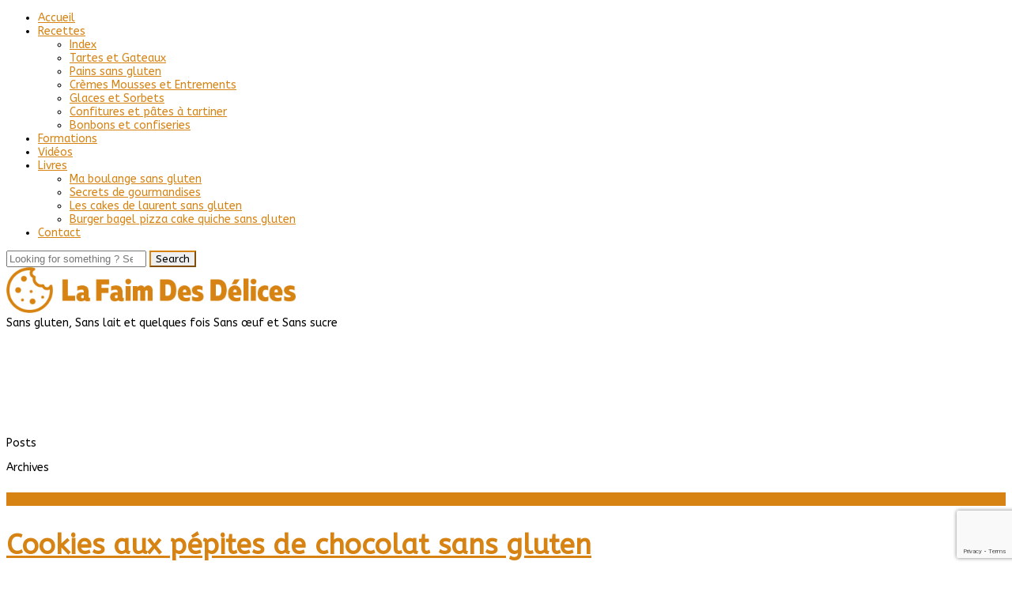

--- FILE ---
content_type: text/html; charset=UTF-8
request_url: https://www.lafaimdesdelices.fr/ingredient/bicarbonate-de-soude/
body_size: 16147
content:
<!DOCTYPE html>
<html lang="fr-FR">
<head>
<meta name="viewport" content="width=device-width, initial-scale=1.0, maximum-scale=1.0, user-scalable=no" />
<meta charset="UTF-8" />
<meta name="viewport" content="width=device-width" />
<link rel="profile" href="http://gmpg.org/xfn/11" />
<link rel="pingback" href="https://www.lafaimdesdelices.fr/xmlrpc.php" />
<meta name='robots' content='index, follow, max-image-preview:large, max-snippet:-1, max-video-preview:-1' />
	<style>img:is([sizes="auto" i], [sizes^="auto," i]) { contain-intrinsic-size: 3000px 1500px }</style>
	
	<!-- This site is optimized with the Yoast SEO plugin v25.7 - https://yoast.com/wordpress/plugins/seo/ -->
	<title>Bicarbonate de soude Archives - La Faim Des Délices</title>
	<link rel="canonical" href="https://www.lafaimdesdelices.fr/ingredient/bicarbonate-de-soude/" />
	<meta property="og:locale" content="fr_FR" />
	<meta property="og:type" content="article" />
	<meta property="og:title" content="Bicarbonate de soude Archives - La Faim Des Délices" />
	<meta property="og:url" content="https://www.lafaimdesdelices.fr/ingredient/bicarbonate-de-soude/" />
	<meta property="og:site_name" content="La Faim Des Délices" />
	<meta name="twitter:card" content="summary_large_image" />
	<meta name="twitter:site" content="@laurentdran" />
	<script type="application/ld+json" class="yoast-schema-graph">{"@context":"https://schema.org","@graph":[{"@type":"CollectionPage","@id":"https://www.lafaimdesdelices.fr/ingredient/bicarbonate-de-soude/","url":"https://www.lafaimdesdelices.fr/ingredient/bicarbonate-de-soude/","name":"Bicarbonate de soude Archives - La Faim Des Délices","isPartOf":{"@id":"https://www.lafaimdesdelices.fr/#website"},"primaryImageOfPage":{"@id":"https://www.lafaimdesdelices.fr/ingredient/bicarbonate-de-soude/#primaryimage"},"image":{"@id":"https://www.lafaimdesdelices.fr/ingredient/bicarbonate-de-soude/#primaryimage"},"thumbnailUrl":"https://www.lafaimdesdelices.fr/wp-content/uploads/2021/10/recette-cookies-pepites-chocolat-sans-gluten-blog.jpg","inLanguage":"fr-FR"},{"@type":"ImageObject","inLanguage":"fr-FR","@id":"https://www.lafaimdesdelices.fr/ingredient/bicarbonate-de-soude/#primaryimage","url":"https://www.lafaimdesdelices.fr/wp-content/uploads/2021/10/recette-cookies-pepites-chocolat-sans-gluten-blog.jpg","contentUrl":"https://www.lafaimdesdelices.fr/wp-content/uploads/2021/10/recette-cookies-pepites-chocolat-sans-gluten-blog.jpg","width":900,"height":596},{"@type":"WebSite","@id":"https://www.lafaimdesdelices.fr/#website","url":"https://www.lafaimdesdelices.fr/","name":"La Faim Des Délices","description":"Sans gluten, Sans lait et quelques fois Sans œuf et Sans sucre","potentialAction":[{"@type":"SearchAction","target":{"@type":"EntryPoint","urlTemplate":"https://www.lafaimdesdelices.fr/?s={search_term_string}"},"query-input":{"@type":"PropertyValueSpecification","valueRequired":true,"valueName":"search_term_string"}}],"inLanguage":"fr-FR"}]}</script>
	<!-- / Yoast SEO plugin. -->


<link rel='dns-prefetch' href='//fonts.googleapis.com' />
<link rel="alternate" type="application/rss+xml" title="La Faim Des Délices &raquo; Flux" href="https://www.lafaimdesdelices.fr/feed/" />
<link rel="alternate" type="application/rss+xml" title="La Faim Des Délices &raquo; Flux des commentaires" href="https://www.lafaimdesdelices.fr/comments/feed/" />
<script type="text/javascript" id="wpp-js" src="https://www.lafaimdesdelices.fr/wp-content/plugins/wordpress-popular-posts/assets/js/wpp.js?ver=7.3.3" data-sampling="0" data-sampling-rate="100" data-api-url="https://www.lafaimdesdelices.fr/wp-json/wordpress-popular-posts" data-post-id="0" data-token="a29bd48f4e" data-lang="0" data-debug="1"></script>
<link rel="alternate" type="application/rss+xml" title="Flux pour La Faim Des Délices &raquo; Bicarbonate de soude Ingrédient" href="https://www.lafaimdesdelices.fr/ingredient/bicarbonate-de-soude/feed/" />
<script type="text/javascript">
/* <![CDATA[ */
window._wpemojiSettings = {"baseUrl":"https:\/\/s.w.org\/images\/core\/emoji\/16.0.1\/72x72\/","ext":".png","svgUrl":"https:\/\/s.w.org\/images\/core\/emoji\/16.0.1\/svg\/","svgExt":".svg","source":{"concatemoji":"https:\/\/www.lafaimdesdelices.fr\/wp-includes\/js\/wp-emoji-release.min.js?ver=6.8.3"}};
/*! This file is auto-generated */
!function(s,n){var o,i,e;function c(e){try{var t={supportTests:e,timestamp:(new Date).valueOf()};sessionStorage.setItem(o,JSON.stringify(t))}catch(e){}}function p(e,t,n){e.clearRect(0,0,e.canvas.width,e.canvas.height),e.fillText(t,0,0);var t=new Uint32Array(e.getImageData(0,0,e.canvas.width,e.canvas.height).data),a=(e.clearRect(0,0,e.canvas.width,e.canvas.height),e.fillText(n,0,0),new Uint32Array(e.getImageData(0,0,e.canvas.width,e.canvas.height).data));return t.every(function(e,t){return e===a[t]})}function u(e,t){e.clearRect(0,0,e.canvas.width,e.canvas.height),e.fillText(t,0,0);for(var n=e.getImageData(16,16,1,1),a=0;a<n.data.length;a++)if(0!==n.data[a])return!1;return!0}function f(e,t,n,a){switch(t){case"flag":return n(e,"\ud83c\udff3\ufe0f\u200d\u26a7\ufe0f","\ud83c\udff3\ufe0f\u200b\u26a7\ufe0f")?!1:!n(e,"\ud83c\udde8\ud83c\uddf6","\ud83c\udde8\u200b\ud83c\uddf6")&&!n(e,"\ud83c\udff4\udb40\udc67\udb40\udc62\udb40\udc65\udb40\udc6e\udb40\udc67\udb40\udc7f","\ud83c\udff4\u200b\udb40\udc67\u200b\udb40\udc62\u200b\udb40\udc65\u200b\udb40\udc6e\u200b\udb40\udc67\u200b\udb40\udc7f");case"emoji":return!a(e,"\ud83e\udedf")}return!1}function g(e,t,n,a){var r="undefined"!=typeof WorkerGlobalScope&&self instanceof WorkerGlobalScope?new OffscreenCanvas(300,150):s.createElement("canvas"),o=r.getContext("2d",{willReadFrequently:!0}),i=(o.textBaseline="top",o.font="600 32px Arial",{});return e.forEach(function(e){i[e]=t(o,e,n,a)}),i}function t(e){var t=s.createElement("script");t.src=e,t.defer=!0,s.head.appendChild(t)}"undefined"!=typeof Promise&&(o="wpEmojiSettingsSupports",i=["flag","emoji"],n.supports={everything:!0,everythingExceptFlag:!0},e=new Promise(function(e){s.addEventListener("DOMContentLoaded",e,{once:!0})}),new Promise(function(t){var n=function(){try{var e=JSON.parse(sessionStorage.getItem(o));if("object"==typeof e&&"number"==typeof e.timestamp&&(new Date).valueOf()<e.timestamp+604800&&"object"==typeof e.supportTests)return e.supportTests}catch(e){}return null}();if(!n){if("undefined"!=typeof Worker&&"undefined"!=typeof OffscreenCanvas&&"undefined"!=typeof URL&&URL.createObjectURL&&"undefined"!=typeof Blob)try{var e="postMessage("+g.toString()+"("+[JSON.stringify(i),f.toString(),p.toString(),u.toString()].join(",")+"));",a=new Blob([e],{type:"text/javascript"}),r=new Worker(URL.createObjectURL(a),{name:"wpTestEmojiSupports"});return void(r.onmessage=function(e){c(n=e.data),r.terminate(),t(n)})}catch(e){}c(n=g(i,f,p,u))}t(n)}).then(function(e){for(var t in e)n.supports[t]=e[t],n.supports.everything=n.supports.everything&&n.supports[t],"flag"!==t&&(n.supports.everythingExceptFlag=n.supports.everythingExceptFlag&&n.supports[t]);n.supports.everythingExceptFlag=n.supports.everythingExceptFlag&&!n.supports.flag,n.DOMReady=!1,n.readyCallback=function(){n.DOMReady=!0}}).then(function(){return e}).then(function(){var e;n.supports.everything||(n.readyCallback(),(e=n.source||{}).concatemoji?t(e.concatemoji):e.wpemoji&&e.twemoji&&(t(e.twemoji),t(e.wpemoji)))}))}((window,document),window._wpemojiSettings);
/* ]]> */
</script>
<style id='wp-emoji-styles-inline-css' type='text/css'>

	img.wp-smiley, img.emoji {
		display: inline !important;
		border: none !important;
		box-shadow: none !important;
		height: 1em !important;
		width: 1em !important;
		margin: 0 0.07em !important;
		vertical-align: -0.1em !important;
		background: none !important;
		padding: 0 !important;
	}
</style>
<link rel="stylesheet" href="https://www.lafaimdesdelices.fr/wp-includes/css/dist/block-library/style.min.css?ver=6.8.3">
<style id='classic-theme-styles-inline-css' type='text/css'>
/*! This file is auto-generated */
.wp-block-button__link{color:#fff;background-color:#32373c;border-radius:9999px;box-shadow:none;text-decoration:none;padding:calc(.667em + 2px) calc(1.333em + 2px);font-size:1.125em}.wp-block-file__button{background:#32373c;color:#fff;text-decoration:none}
</style>
<style id='global-styles-inline-css' type='text/css'>
:root{--wp--preset--aspect-ratio--square: 1;--wp--preset--aspect-ratio--4-3: 4/3;--wp--preset--aspect-ratio--3-4: 3/4;--wp--preset--aspect-ratio--3-2: 3/2;--wp--preset--aspect-ratio--2-3: 2/3;--wp--preset--aspect-ratio--16-9: 16/9;--wp--preset--aspect-ratio--9-16: 9/16;--wp--preset--color--black: #000000;--wp--preset--color--cyan-bluish-gray: #abb8c3;--wp--preset--color--white: #ffffff;--wp--preset--color--pale-pink: #f78da7;--wp--preset--color--vivid-red: #cf2e2e;--wp--preset--color--luminous-vivid-orange: #ff6900;--wp--preset--color--luminous-vivid-amber: #fcb900;--wp--preset--color--light-green-cyan: #7bdcb5;--wp--preset--color--vivid-green-cyan: #00d084;--wp--preset--color--pale-cyan-blue: #8ed1fc;--wp--preset--color--vivid-cyan-blue: #0693e3;--wp--preset--color--vivid-purple: #9b51e0;--wp--preset--gradient--vivid-cyan-blue-to-vivid-purple: linear-gradient(135deg,rgba(6,147,227,1) 0%,rgb(155,81,224) 100%);--wp--preset--gradient--light-green-cyan-to-vivid-green-cyan: linear-gradient(135deg,rgb(122,220,180) 0%,rgb(0,208,130) 100%);--wp--preset--gradient--luminous-vivid-amber-to-luminous-vivid-orange: linear-gradient(135deg,rgba(252,185,0,1) 0%,rgba(255,105,0,1) 100%);--wp--preset--gradient--luminous-vivid-orange-to-vivid-red: linear-gradient(135deg,rgba(255,105,0,1) 0%,rgb(207,46,46) 100%);--wp--preset--gradient--very-light-gray-to-cyan-bluish-gray: linear-gradient(135deg,rgb(238,238,238) 0%,rgb(169,184,195) 100%);--wp--preset--gradient--cool-to-warm-spectrum: linear-gradient(135deg,rgb(74,234,220) 0%,rgb(151,120,209) 20%,rgb(207,42,186) 40%,rgb(238,44,130) 60%,rgb(251,105,98) 80%,rgb(254,248,76) 100%);--wp--preset--gradient--blush-light-purple: linear-gradient(135deg,rgb(255,206,236) 0%,rgb(152,150,240) 100%);--wp--preset--gradient--blush-bordeaux: linear-gradient(135deg,rgb(254,205,165) 0%,rgb(254,45,45) 50%,rgb(107,0,62) 100%);--wp--preset--gradient--luminous-dusk: linear-gradient(135deg,rgb(255,203,112) 0%,rgb(199,81,192) 50%,rgb(65,88,208) 100%);--wp--preset--gradient--pale-ocean: linear-gradient(135deg,rgb(255,245,203) 0%,rgb(182,227,212) 50%,rgb(51,167,181) 100%);--wp--preset--gradient--electric-grass: linear-gradient(135deg,rgb(202,248,128) 0%,rgb(113,206,126) 100%);--wp--preset--gradient--midnight: linear-gradient(135deg,rgb(2,3,129) 0%,rgb(40,116,252) 100%);--wp--preset--font-size--small: 13px;--wp--preset--font-size--medium: 20px;--wp--preset--font-size--large: 36px;--wp--preset--font-size--x-large: 42px;--wp--preset--spacing--20: 0.44rem;--wp--preset--spacing--30: 0.67rem;--wp--preset--spacing--40: 1rem;--wp--preset--spacing--50: 1.5rem;--wp--preset--spacing--60: 2.25rem;--wp--preset--spacing--70: 3.38rem;--wp--preset--spacing--80: 5.06rem;--wp--preset--shadow--natural: 6px 6px 9px rgba(0, 0, 0, 0.2);--wp--preset--shadow--deep: 12px 12px 50px rgba(0, 0, 0, 0.4);--wp--preset--shadow--sharp: 6px 6px 0px rgba(0, 0, 0, 0.2);--wp--preset--shadow--outlined: 6px 6px 0px -3px rgba(255, 255, 255, 1), 6px 6px rgba(0, 0, 0, 1);--wp--preset--shadow--crisp: 6px 6px 0px rgba(0, 0, 0, 1);}:where(.is-layout-flex){gap: 0.5em;}:where(.is-layout-grid){gap: 0.5em;}body .is-layout-flex{display: flex;}.is-layout-flex{flex-wrap: wrap;align-items: center;}.is-layout-flex > :is(*, div){margin: 0;}body .is-layout-grid{display: grid;}.is-layout-grid > :is(*, div){margin: 0;}:where(.wp-block-columns.is-layout-flex){gap: 2em;}:where(.wp-block-columns.is-layout-grid){gap: 2em;}:where(.wp-block-post-template.is-layout-flex){gap: 1.25em;}:where(.wp-block-post-template.is-layout-grid){gap: 1.25em;}.has-black-color{color: var(--wp--preset--color--black) !important;}.has-cyan-bluish-gray-color{color: var(--wp--preset--color--cyan-bluish-gray) !important;}.has-white-color{color: var(--wp--preset--color--white) !important;}.has-pale-pink-color{color: var(--wp--preset--color--pale-pink) !important;}.has-vivid-red-color{color: var(--wp--preset--color--vivid-red) !important;}.has-luminous-vivid-orange-color{color: var(--wp--preset--color--luminous-vivid-orange) !important;}.has-luminous-vivid-amber-color{color: var(--wp--preset--color--luminous-vivid-amber) !important;}.has-light-green-cyan-color{color: var(--wp--preset--color--light-green-cyan) !important;}.has-vivid-green-cyan-color{color: var(--wp--preset--color--vivid-green-cyan) !important;}.has-pale-cyan-blue-color{color: var(--wp--preset--color--pale-cyan-blue) !important;}.has-vivid-cyan-blue-color{color: var(--wp--preset--color--vivid-cyan-blue) !important;}.has-vivid-purple-color{color: var(--wp--preset--color--vivid-purple) !important;}.has-black-background-color{background-color: var(--wp--preset--color--black) !important;}.has-cyan-bluish-gray-background-color{background-color: var(--wp--preset--color--cyan-bluish-gray) !important;}.has-white-background-color{background-color: var(--wp--preset--color--white) !important;}.has-pale-pink-background-color{background-color: var(--wp--preset--color--pale-pink) !important;}.has-vivid-red-background-color{background-color: var(--wp--preset--color--vivid-red) !important;}.has-luminous-vivid-orange-background-color{background-color: var(--wp--preset--color--luminous-vivid-orange) !important;}.has-luminous-vivid-amber-background-color{background-color: var(--wp--preset--color--luminous-vivid-amber) !important;}.has-light-green-cyan-background-color{background-color: var(--wp--preset--color--light-green-cyan) !important;}.has-vivid-green-cyan-background-color{background-color: var(--wp--preset--color--vivid-green-cyan) !important;}.has-pale-cyan-blue-background-color{background-color: var(--wp--preset--color--pale-cyan-blue) !important;}.has-vivid-cyan-blue-background-color{background-color: var(--wp--preset--color--vivid-cyan-blue) !important;}.has-vivid-purple-background-color{background-color: var(--wp--preset--color--vivid-purple) !important;}.has-black-border-color{border-color: var(--wp--preset--color--black) !important;}.has-cyan-bluish-gray-border-color{border-color: var(--wp--preset--color--cyan-bluish-gray) !important;}.has-white-border-color{border-color: var(--wp--preset--color--white) !important;}.has-pale-pink-border-color{border-color: var(--wp--preset--color--pale-pink) !important;}.has-vivid-red-border-color{border-color: var(--wp--preset--color--vivid-red) !important;}.has-luminous-vivid-orange-border-color{border-color: var(--wp--preset--color--luminous-vivid-orange) !important;}.has-luminous-vivid-amber-border-color{border-color: var(--wp--preset--color--luminous-vivid-amber) !important;}.has-light-green-cyan-border-color{border-color: var(--wp--preset--color--light-green-cyan) !important;}.has-vivid-green-cyan-border-color{border-color: var(--wp--preset--color--vivid-green-cyan) !important;}.has-pale-cyan-blue-border-color{border-color: var(--wp--preset--color--pale-cyan-blue) !important;}.has-vivid-cyan-blue-border-color{border-color: var(--wp--preset--color--vivid-cyan-blue) !important;}.has-vivid-purple-border-color{border-color: var(--wp--preset--color--vivid-purple) !important;}.has-vivid-cyan-blue-to-vivid-purple-gradient-background{background: var(--wp--preset--gradient--vivid-cyan-blue-to-vivid-purple) !important;}.has-light-green-cyan-to-vivid-green-cyan-gradient-background{background: var(--wp--preset--gradient--light-green-cyan-to-vivid-green-cyan) !important;}.has-luminous-vivid-amber-to-luminous-vivid-orange-gradient-background{background: var(--wp--preset--gradient--luminous-vivid-amber-to-luminous-vivid-orange) !important;}.has-luminous-vivid-orange-to-vivid-red-gradient-background{background: var(--wp--preset--gradient--luminous-vivid-orange-to-vivid-red) !important;}.has-very-light-gray-to-cyan-bluish-gray-gradient-background{background: var(--wp--preset--gradient--very-light-gray-to-cyan-bluish-gray) !important;}.has-cool-to-warm-spectrum-gradient-background{background: var(--wp--preset--gradient--cool-to-warm-spectrum) !important;}.has-blush-light-purple-gradient-background{background: var(--wp--preset--gradient--blush-light-purple) !important;}.has-blush-bordeaux-gradient-background{background: var(--wp--preset--gradient--blush-bordeaux) !important;}.has-luminous-dusk-gradient-background{background: var(--wp--preset--gradient--luminous-dusk) !important;}.has-pale-ocean-gradient-background{background: var(--wp--preset--gradient--pale-ocean) !important;}.has-electric-grass-gradient-background{background: var(--wp--preset--gradient--electric-grass) !important;}.has-midnight-gradient-background{background: var(--wp--preset--gradient--midnight) !important;}.has-small-font-size{font-size: var(--wp--preset--font-size--small) !important;}.has-medium-font-size{font-size: var(--wp--preset--font-size--medium) !important;}.has-large-font-size{font-size: var(--wp--preset--font-size--large) !important;}.has-x-large-font-size{font-size: var(--wp--preset--font-size--x-large) !important;}
:where(.wp-block-post-template.is-layout-flex){gap: 1.25em;}:where(.wp-block-post-template.is-layout-grid){gap: 1.25em;}
:where(.wp-block-columns.is-layout-flex){gap: 2em;}:where(.wp-block-columns.is-layout-grid){gap: 2em;}
:root :where(.wp-block-pullquote){font-size: 1.5em;line-height: 1.6;}
</style>
<link rel="stylesheet" href="https://www.lafaimdesdelices.fr/wp-content/plugins/woocustomizer/assets/css/frontend.css?ver=2.6.3">
<link rel="stylesheet" href="https://www.lafaimdesdelices.fr/wp-content/plugins/contact-form-7/includes/css/styles.css?ver=6.1.1">
<link rel="stylesheet" href="https://www.lafaimdesdelices.fr/wp-content/plugins/cookie-law-info/legacy/public/css/cookie-law-info-public.css?ver=3.3.3">
<link rel="stylesheet" href="https://www.lafaimdesdelices.fr/wp-content/plugins/cookie-law-info/legacy/public/css/cookie-law-info-gdpr.css?ver=3.3.3">
<link rel="stylesheet" href="https://www.lafaimdesdelices.fr/wp-content/plugins/responsive-lightbox/assets/swipebox/swipebox.min.css?ver=1.5.2">
<link rel="stylesheet" href="https://www.lafaimdesdelices.fr/wp-content/plugins/subscribe-to-comments-reloaded/includes/css/font-awesome.min.css?ver=6.8.3">
<link rel="stylesheet" href="https://www.lafaimdesdelices.fr/wp-content/plugins/subscribe-to-comments-reloaded/includes/css/stcr-style.css?ver=6.8.3">
<link rel="stylesheet" href="https://www.lafaimdesdelices.fr/wp-content/plugins/woocommerce/assets/css/woocommerce-layout.css?ver=10.1.3">
<link rel="stylesheet" href="https://www.lafaimdesdelices.fr/wp-content/plugins/woocommerce/assets/css/woocommerce-smallscreen.css?ver=10.1.3" media="only screen and (max-width: 768px)">
<link rel="stylesheet" href="https://www.lafaimdesdelices.fr/wp-content/plugins/woocommerce/assets/css/woocommerce.css?ver=10.1.3">
<style id='woocommerce-inline-inline-css' type='text/css'>
.woocommerce form .form-row .required { visibility: visible; }
</style>
<link rel="stylesheet" href="https://www.lafaimdesdelices.fr/wp-content/plugins/wp-ultimate-recipe/assets/wpurp-public-forced.css?ver=3.13.0">
<link rel="stylesheet" href="https://www.lafaimdesdelices.fr/wp-content/plugins/wp-ultimate-recipe/vendor/font-awesome/css/font-awesome.min.css?ver=3.13.0">
<link rel="stylesheet" href="https://fonts.googleapis.com/css?family=Open+Sans&#038;ver=3.13.0">
<link rel="stylesheet" href="https://www.lafaimdesdelices.fr/wp-content/plugins/wordpress-popular-posts/assets/css/wpp.css?ver=7.3.3">
<link rel="stylesheet" href="https://www.lafaimdesdelices.fr/wp-content/plugins/woocommerce/assets/css/brands.css?ver=10.1.3">
<link rel="stylesheet" href="https://www.lafaimdesdelices.fr/wp-content/themes/piemont/style.css?ver=6.8.3">
<link rel="stylesheet" href="https://www.lafaimdesdelices.fr/wp-content/themes/piemont/css/bootstrap.css?ver=6.8.3">
<link rel="stylesheet" href="//fonts.googleapis.com/css?family=ABeeZee%3A400%7CABeeZee%3A400%2C400italic%2C700%2C700italic&#038;ver=1.0">
<link rel="stylesheet" href="https://www.lafaimdesdelices.fr/wp-content/themes/piemont/js/owl-carousel/owl.carousel.css?ver=6.8.3">
<link rel="stylesheet" href="https://www.lafaimdesdelices.fr/wp-content/themes/piemont/js/owl-carousel/owl.theme.css?ver=6.8.3">
<link rel="stylesheet" href="https://www.lafaimdesdelices.fr/wp-content/themes/piemont-enfant/style.css?ver=1.0">
<link rel="stylesheet" href="https://www.lafaimdesdelices.fr/wp-content/themes/piemont/responsive.css?ver=all">
<link rel="stylesheet" href="https://www.lafaimdesdelices.fr/wp-content/themes/piemont/css/animations.css?ver=6.8.3">
<link rel="stylesheet" href="https://www.lafaimdesdelices.fr/wp-content/themes/piemont/css/font-awesome.css?ver=6.8.3">
<link rel="stylesheet" href="https://www.lafaimdesdelices.fr/wp-content/themes/piemont/js/select2/select2.css?ver=6.8.3">
<link rel="stylesheet" href="https://www.lafaimdesdelices.fr/wp-content/themes/piemont/css/offcanvasmenu.css?ver=6.8.3">
<link rel="stylesheet" href="https://www.lafaimdesdelices.fr/wp-content/themes/piemont/css/nanoscroller.css?ver=6.8.3">
<link rel="stylesheet" href="https://www.lafaimdesdelices.fr/wp-content/themes/piemont/css/idangerous.swiper.css?ver=6.8.3">
<link rel="stylesheet" href="https://www.lafaimdesdelices.fr/wp-includes/css/dashicons.min.css?ver=6.8.3">
<link rel="stylesheet" href="https://www.lafaimdesdelices.fr/wp-includes/js/thickbox/thickbox.css?ver=6.8.3">
<style id='wcz-customizer-custom-css-inline-css' type='text/css'>
body.post-type-archive-product .woocommerce-breadcrumb{display:none !important;}body.post-type-archive-product header.woocommerce-products-header .woocommerce-products-header__title{display:none !important;}div.wcz-new-product-badge span{background-color:#dd3333;color:#FFFFFF !important;}body.single-product .woocommerce-breadcrumb{display:none !important;}body.single-product .product_meta .posted_in{display:none !important;}body.single-product a.wcz-continue{margin-bottom:20px;}
</style>
<link rel="stylesheet" href="https://www.lafaimdesdelices.fr/wp-content/uploads/style-cache-.css?ver=6.8.3">
<script type="text/javascript" src="https://www.lafaimdesdelices.fr/wp-includes/js/jquery/jquery.min.js?ver=3.7.1" id="jquery-core-js"></script>
<script type="text/javascript" src="https://www.lafaimdesdelices.fr/wp-includes/js/jquery/jquery-migrate.min.js?ver=3.4.1" id="jquery-migrate-js"></script>
<script type="text/javascript" id="cookie-law-info-js-extra">
/* <![CDATA[ */
var Cli_Data = {"nn_cookie_ids":[],"cookielist":[],"non_necessary_cookies":[],"ccpaEnabled":"","ccpaRegionBased":"","ccpaBarEnabled":"","strictlyEnabled":["necessary","obligatoire"],"ccpaType":"gdpr","js_blocking":"1","custom_integration":"","triggerDomRefresh":"","secure_cookies":""};
var cli_cookiebar_settings = {"animate_speed_hide":"500","animate_speed_show":"500","background":"#000000","border":"#b1a6a6c2","border_on":"","button_1_button_colour":"#61a229","button_1_button_hover":"#4e8221","button_1_link_colour":"#fff","button_1_as_button":"1","button_1_new_win":"","button_2_button_colour":"#333","button_2_button_hover":"#292929","button_2_link_colour":"#ffffff","button_2_as_button":"","button_2_hidebar":"","button_3_button_colour":"#000000","button_3_button_hover":"#000000","button_3_link_colour":"#ffffff","button_3_as_button":"1","button_3_new_win":"","button_4_button_colour":"#dedfe0","button_4_button_hover":"#b2b2b3","button_4_link_colour":"#333333","button_4_as_button":"1","button_7_button_colour":"#61a229","button_7_button_hover":"#4e8221","button_7_link_colour":"#fff","button_7_as_button":"1","button_7_new_win":"","font_family":"inherit","header_fix":"","notify_animate_hide":"1","notify_animate_show":"","notify_div_id":"#cookie-law-info-bar","notify_position_horizontal":"right","notify_position_vertical":"bottom","scroll_close":"","scroll_close_reload":"","accept_close_reload":"","reject_close_reload":"","showagain_tab":"","showagain_background":"#fff","showagain_border":"#000","showagain_div_id":"#cookie-law-info-again","showagain_x_position":"100px","text":"#ffffff","show_once_yn":"","show_once":"10000","logging_on":"","as_popup":"","popup_overlay":"1","bar_heading_text":"","cookie_bar_as":"banner","popup_showagain_position":"bottom-right","widget_position":"left"};
var log_object = {"ajax_url":"https:\/\/www.lafaimdesdelices.fr\/wp-admin\/admin-ajax.php"};
/* ]]> */
</script>
<script type="text/javascript" src="https://www.lafaimdesdelices.fr/wp-content/plugins/cookie-law-info/legacy/public/js/cookie-law-info-public.js?ver=3.3.3" id="cookie-law-info-js"></script>
<script type="text/javascript" src="https://www.lafaimdesdelices.fr/wp-content/plugins/responsive-lightbox/assets/swipebox/jquery.swipebox.min.js?ver=1.5.2" id="responsive-lightbox-swipebox-js"></script>
<script type="text/javascript" src="https://www.lafaimdesdelices.fr/wp-includes/js/underscore.min.js?ver=1.13.7" id="underscore-js"></script>
<script type="text/javascript" src="https://www.lafaimdesdelices.fr/wp-content/plugins/responsive-lightbox/assets/infinitescroll/infinite-scroll.pkgd.min.js?ver=4.0.1" id="responsive-lightbox-infinite-scroll-js"></script>
<script type="text/javascript" id="responsive-lightbox-js-before">
/* <![CDATA[ */
var rlArgs = {"script":"swipebox","selector":"lightbox","customEvents":"","activeGalleries":true,"animation":true,"hideCloseButtonOnMobile":false,"removeBarsOnMobile":false,"hideBars":true,"hideBarsDelay":5000,"videoMaxWidth":1080,"useSVG":true,"loopAtEnd":false,"woocommerce_gallery":false,"ajaxurl":"https:\/\/www.lafaimdesdelices.fr\/wp-admin\/admin-ajax.php","nonce":"3c4aae5754","preview":false,"postId":36790,"scriptExtension":false};
/* ]]> */
</script>
<script type="text/javascript" src="https://www.lafaimdesdelices.fr/wp-content/plugins/responsive-lightbox/js/front.js?ver=2.5.2" id="responsive-lightbox-js"></script>
<script type="text/javascript" src="https://www.lafaimdesdelices.fr/wp-content/plugins/woocommerce/assets/js/jquery-blockui/jquery.blockUI.min.js?ver=2.7.0-wc.10.1.3" id="jquery-blockui-js" defer="defer" data-wp-strategy="defer"></script>
<script type="text/javascript" id="wc-add-to-cart-js-extra">
/* <![CDATA[ */
var wc_add_to_cart_params = {"ajax_url":"\/wp-admin\/admin-ajax.php","wc_ajax_url":"\/?wc-ajax=%%endpoint%%","i18n_view_cart":"Voir le panier","cart_url":"https:\/\/www.lafaimdesdelices.fr\/cart\/","is_cart":"","cart_redirect_after_add":"yes"};
/* ]]> */
</script>
<script type="text/javascript" src="https://www.lafaimdesdelices.fr/wp-content/plugins/woocommerce/assets/js/frontend/add-to-cart.min.js?ver=10.1.3" id="wc-add-to-cart-js" defer="defer" data-wp-strategy="defer"></script>
<script type="text/javascript" src="https://www.lafaimdesdelices.fr/wp-content/plugins/woocommerce/assets/js/js-cookie/js.cookie.min.js?ver=2.1.4-wc.10.1.3" id="js-cookie-js" defer="defer" data-wp-strategy="defer"></script>
<script type="text/javascript" id="woocommerce-js-extra">
/* <![CDATA[ */
var woocommerce_params = {"ajax_url":"\/wp-admin\/admin-ajax.php","wc_ajax_url":"\/?wc-ajax=%%endpoint%%","i18n_password_show":"Afficher le mot de passe","i18n_password_hide":"Masquer le mot de passe"};
/* ]]> */
</script>
<script type="text/javascript" src="https://www.lafaimdesdelices.fr/wp-content/plugins/woocommerce/assets/js/frontend/woocommerce.min.js?ver=10.1.3" id="woocommerce-js" defer="defer" data-wp-strategy="defer"></script>
<script type="text/javascript" src="https://www.lafaimdesdelices.fr/wp-content/plugins/wp-retina-2x/app/picturefill.min.js?ver=1741900907" id="wr2x-picturefill-js-js"></script>
<script type="text/javascript" src="https://www.lafaimdesdelices.fr/wp-content/uploads/js-cache-.js?ver=6.8.3" id="js-cache--js"></script>
<link rel="https://api.w.org/" href="https://www.lafaimdesdelices.fr/wp-json/" /><link rel="alternate" title="JSON" type="application/json" href="https://www.lafaimdesdelices.fr/wp-json/wp/v2/ingredient/320" /><link rel="EditURI" type="application/rsd+xml" title="RSD" href="https://www.lafaimdesdelices.fr/xmlrpc.php?rsd" />
<meta name="generator" content="WordPress 6.8.3" />
<meta name="generator" content="WooCommerce 10.1.3" />

		<!-- GA Google Analytics @ https://m0n.co/ga -->
		<script>
			(function(i,s,o,g,r,a,m){i['GoogleAnalyticsObject']=r;i[r]=i[r]||function(){
			(i[r].q=i[r].q||[]).push(arguments)},i[r].l=1*new Date();a=s.createElement(o),
			m=s.getElementsByTagName(o)[0];a.async=1;a.src=g;m.parentNode.insertBefore(a,m)
			})(window,document,'script','https://www.google-analytics.com/analytics.js','ga');
			ga('create', 'UA-7212853-3', 'auto');
			ga('send', 'pageview');
		</script>

	            <style id="wpp-loading-animation-styles">@-webkit-keyframes bgslide{from{background-position-x:0}to{background-position-x:-200%}}@keyframes bgslide{from{background-position-x:0}to{background-position-x:-200%}}.wpp-widget-block-placeholder,.wpp-shortcode-placeholder{margin:0 auto;width:60px;height:3px;background:#dd3737;background:linear-gradient(90deg,#dd3737 0%,#571313 10%,#dd3737 100%);background-size:200% auto;border-radius:3px;-webkit-animation:bgslide 1s infinite linear;animation:bgslide 1s infinite linear}</style>
            	<noscript><style>.woocommerce-product-gallery{ opacity: 1 !important; }</style></noscript>
	<link rel="icon" href="https://www.lafaimdesdelices.fr/wp-content/uploads/2020/09/cropped-logo-blog-32x32.png" sizes="32x32" />
<link rel="icon" href="https://www.lafaimdesdelices.fr/wp-content/uploads/2020/09/cropped-logo-blog-192x192.png" sizes="192x192" />
<link rel="apple-touch-icon" href="https://www.lafaimdesdelices.fr/wp-content/uploads/2020/09/cropped-logo-blog-180x180.png" />
<meta name="msapplication-TileImage" content="https://www.lafaimdesdelices.fr/wp-content/uploads/2020/09/cropped-logo-blog-270x270.png" />
</head>
<body class="archive tax-ingredient term-bicarbonate-de-soude term-320 wp-theme-piemont wp-child-theme-piemont-enfant theme-piemont wcz-woocommerce wcz-soldout-style-plain woocommerce-no-js blog-style-5 blog-slider-enable">


<div class="header-menu-bg sticky-header menu_black">
  <div class="header-menu">
    <div class="container">
      <div class="row">
          <div class="col-md-6">
          <div class="menu-top-menu-container-toggle"></div>
          <div class="menu-top-menu-container"><ul id="menu-top-menu" class="links"><li id="menu-item-3262" class="menu-item menu-item-type-custom menu-item-object-custom menu-item-home menu-item-3262"><a href="https://www.lafaimdesdelices.fr/">Accueil</a></li>
<li id="menu-item-3263" class="menu-item menu-item-type-custom menu-item-object-custom menu-item-home menu-item-has-children menu-item-3263"><a href="https://www.lafaimdesdelices.fr">Recettes</a>
<ul class="sub-menu">
	<li id="menu-item-3264" class="menu-item menu-item-type-post_type menu-item-object-page menu-item-3264"><a href="https://www.lafaimdesdelices.fr/index-recettes-sans-gluten/">Index</a></li>
	<li id="menu-item-3265" class="menu-item menu-item-type-taxonomy menu-item-object-category menu-item-3265"><a href="https://www.lafaimdesdelices.fr/category/tarte-gateau/">Tartes et Gateaux</a></li>
	<li id="menu-item-3266" class="menu-item menu-item-type-taxonomy menu-item-object-category menu-item-3266"><a href="https://www.lafaimdesdelices.fr/category/pain-viennoiserie/">Pains sans gluten</a></li>
	<li id="menu-item-3268" class="menu-item menu-item-type-taxonomy menu-item-object-category menu-item-3268"><a href="https://www.lafaimdesdelices.fr/category/creme-mouse-entrement/">Crèmes Mousses et Entrements</a></li>
	<li id="menu-item-3267" class="menu-item menu-item-type-taxonomy menu-item-object-category menu-item-3267"><a href="https://www.lafaimdesdelices.fr/category/glace-sorbet/">Glaces et Sorbets</a></li>
	<li id="menu-item-3270" class="menu-item menu-item-type-taxonomy menu-item-object-category menu-item-3270"><a href="https://www.lafaimdesdelices.fr/category/confitures-pates-a-tartiner/">Confitures et pâtes à tartiner</a></li>
	<li id="menu-item-3273" class="menu-item menu-item-type-taxonomy menu-item-object-category menu-item-3273"><a href="https://www.lafaimdesdelices.fr/category/bonbons-et-confiseries/">Bonbons et confiseries</a></li>
</ul>
</li>
<li id="menu-item-36842" class="menu-item menu-item-type-custom menu-item-object-custom menu-item-36842"><a href="https://laurentdran.com/pv-formation-pain-sans-gluten/">Formations</a></li>
<li id="menu-item-36591" class="menu-item menu-item-type-post_type menu-item-object-page menu-item-36591"><a href="https://www.lafaimdesdelices.fr/videos-youtube/">Vidéos</a></li>
<li id="menu-item-3279" class="menu-item menu-item-type-custom menu-item-object-custom menu-item-has-children menu-item-3279"><a href="https://www.lafaimdesdelices.fr/mes-livres-de-recettes-sans-gluten-ni-lactose/">Livres</a>
<ul class="sub-menu">
	<li id="menu-item-3290" class="menu-item menu-item-type-post_type menu-item-object-page menu-item-3290"><a href="https://www.lafaimdesdelices.fr/ma-boulange-sans-gluten-livre/">Ma boulange sans gluten</a></li>
	<li id="menu-item-3299" class="menu-item menu-item-type-post_type menu-item-object-page menu-item-3299"><a href="https://www.lafaimdesdelices.fr/secrets-de-gourmandises-livre/">Secrets de gourmandises</a></li>
	<li id="menu-item-3455" class="menu-item menu-item-type-post_type menu-item-object-page menu-item-3455"><a href="https://www.lafaimdesdelices.fr/les-cakes-de-laurent-sans-gluten-livre/">Les cakes de laurent sans gluten</a></li>
	<li id="menu-item-3641" class="menu-item menu-item-type-post_type menu-item-object-page menu-item-3641"><a href="https://www.lafaimdesdelices.fr/burger-bagel-pizza-cake-quiche-sans-gluten/">Burger bagel pizza cake quiche sans gluten</a></li>
</ul>
</li>
<li id="menu-item-3275" class="menu-item menu-item-type-post_type menu-item-object-page menu-item-3275"><a href="https://www.lafaimdesdelices.fr/contact/">Contact</a></li>
</ul></div>        </div>
        <div class="col-md-6">

            <div class="header-info-text"><a href="https://www.facebook.com/Laurent-Dran-Sans-gluten-143809423616/?ref=bookmarks" target="_blank" class="a-facebook"><i class="fa fa-facebook"></i></a><a href="https://www.linkedin.com/in/laurent-dran-2124486/" target="_blank" class="a-linkedin"><i class="fa fa-linkedin"></i></a><a href="https://www.instagram.com/laurentdran/?hl=fr" target="_blank" class="a-instagram"><i class="fa fa-instagram"></i></a><a href="https://www.pinterest.fr/laurent31/" target="_blank" class="a-pinterest"><i class="fa fa-pinterest"></i></a><a href="https://www.youtube.com/user/lafaimdesdelices/?sub_confirmation=1" target="_blank" class="a-youtube"><i class="fa fa-youtube"></i></a></div>            <div class="search-bar-header">
              	<form method="get" id="searchform" class="searchform" action="https://www.lafaimdesdelices.fr/" role="search">
		<input type="search" class="field" name="s" value="" id="s" placeholder="Looking for something ? Search away?" />
		<input type="submit" class="submit btn" id="searchsubmit" value="Search" />
	</form>
            </div>
        </div>


      </div>
    </div>
  </div>
</div>

<header>
<div class="container header-logo-center">
  <div class="row">
    <div class="col-md-12">

      <div class="header-left">
              </div>

      <div class="header-center">
            <div class="logo">
    <a class="logo-link" href="https://www.lafaimdesdelices.fr"><img src="https://www.lafaimdesdelices.fr/wp-content/uploads/2020/09/logo-blog.png" alt="La Faim Des Délices"></a>
    <div class="header-blog-info">Sans gluten, Sans lait et quelques fois Sans œuf et Sans sucre</div>    </div>
          </div>

      <div class="header-right">
            <ul class="header-nav">
            </ul>
      </div>
    </div>
  </div>

</div>

    
    </header>
<div class="content-block">
<div class="container-fluid container-page-item-title">
	<div class="row">
	<div class="col-md-12">
	<div class="page-item-title-archive">

	      <p>Posts</p>Archives<h1></h1>
	</div>
	</div>
	</div>
</div>
<div class="container">
	<div class="row">
		<div class="col-md-9">
		<div class="blog-posts-list">
					
								
					<div class="content-block blog-post clearfix blog-post-2-column-layout">
	<article id="post-36790" class="post-36790 recipe type-recipe status-publish has-post-thumbnail hentry category-tarte-gateau tag-chcocolat tag-cookies tag-cookies-sans-gluten tag-sans-beurre tag-sans-gluten tag-sans-lait ingredient-bicarbonate-de-soude ingredient-chocolat-noir-a-70 ingredient-extrait-de-vanille ingredient-farine-de-chataigne ingredient-farine-de-riz ingredient-fecule-de-pomme-de-terre ingredient-margarine-a-80-mg ingredient-oeuf ingredient-poudre-a-lever-levure-chimique ingredient-sel ingredient-sucre-blanc ingredient-sucre-roux wpurp_keyword-biscuit-sans-gluten wpurp_keyword-sans-beurre wpurp_keyword-sans-gluten wpurp_keyword-sans-lactose wpurp_keyword-sans-lait rating-0-etoiles post type-post">

		<div class="post-content-wrapper">
									
						<div class="post-content">

				
				<div class="post-categories"><a href="https://www.lafaimdesdelices.fr/category/tarte-gateau/" rel="category tag">Tartes et Gateaux</a></div>

				

				<h1 class="entry-title post-header-title"><a href="https://www.lafaimdesdelices.fr/recipe/cookies-aux-pepites-chocolat-sans-gluten/" rel="bookmark">Cookies aux pépites de chocolat sans gluten</a></h1>

									<div class="post-info clearfix">
						<span>22 octobre 2021</span>
					</div>
				
								<div class="blog-post-thumb">
							<a href="https://www.lafaimdesdelices.fr/recipe/cookies-aux-pepites-chocolat-sans-gluten/" rel="bookmark">
							<img width="900" height="596" src="https://www.lafaimdesdelices.fr/wp-content/uploads/2021/10/recette-cookies-pepites-chocolat-sans-gluten-blog.jpg" class="attachment-blog-thumb size-blog-thumb wp-post-image" alt="" decoding="async" fetchpriority="high" srcset="https://www.lafaimdesdelices.fr/wp-content/uploads/2021/10/recette-cookies-pepites-chocolat-sans-gluten-blog.jpg 900w, https://www.lafaimdesdelices.fr/wp-content/uploads/2021/10/recette-cookies-pepites-chocolat-sans-gluten-blog-300x199.jpg 300w, https://www.lafaimdesdelices.fr/wp-content/uploads/2021/10/recette-cookies-pepites-chocolat-sans-gluten-blog-150x99.jpg 150w, https://www.lafaimdesdelices.fr/wp-content/uploads/2021/10/recette-cookies-pepites-chocolat-sans-gluten-blog-600x397.jpg 600w, https://www.lafaimdesdelices.fr/wp-content/uploads/2021/10/recette-cookies-pepites-chocolat-sans-gluten-blog-400x265.jpg 400w" sizes="(max-width: 900px) 100vw, 900px" />							</a>

						</div>				<div class="entry-content">
					<p>Nous avons tous notre vision du cookies aux pépites au chocolat sans gluten parfait. C&rsquo;est pour cela qu&rsquo;il existe des centaines, je dirai même des milliers de recettes de cookies. Les Américains décrivent même les différentes textures de cookies &#8230;.</p>
<a class="more-link" href="https://www.lafaimdesdelices.fr/recipe/cookies-aux-pepites-chocolat-sans-gluten/">Read more</a>				</div><!-- .entry-content -->

				<div class="blog-post-bottom clearfix">
																	<span class="comments-count"><a href="https://www.lafaimdesdelices.fr/recipe/cookies-aux-pepites-chocolat-sans-gluten/#comments">1 Comment</a></span>
																																												    <div class="post-social-wrapper">
        <div class="post-social-title show-social-share">
            <a><i class="fa fa-share-alt"></i> Share</a>
        </div>
        <div class="post-social">
            <a title="Share this" href="https://www.lafaimdesdelices.fr/recipe/cookies-aux-pepites-chocolat-sans-gluten/" data-title="Cookies aux pépites de chocolat sans gluten" class="facebook-share"> <i class="fa fa-facebook"></i></a>
            <a title="Tweet this" href="https://www.lafaimdesdelices.fr/recipe/cookies-aux-pepites-chocolat-sans-gluten/" data-title="Cookies aux pépites de chocolat sans gluten" class="twitter-share"> <i class="fa fa-twitter"></i></a>
            <a title="Share with Google Plus" href="https://www.lafaimdesdelices.fr/recipe/cookies-aux-pepites-chocolat-sans-gluten/" data-title="Cookies aux pépites de chocolat sans gluten" class="googleplus-share"> <i class="fa fa-google-plus"></i></a>
            <a title="Pin this" href="https://www.lafaimdesdelices.fr/recipe/cookies-aux-pepites-chocolat-sans-gluten/" data-title="Cookies aux pépites de chocolat sans gluten" data-image="https://www.lafaimdesdelices.fr/wp-content/uploads/2021/10/recette-cookies-pepites-chocolat-sans-gluten-blog.jpg" class="pinterest-share"> <i class="fa fa-pinterest"></i></a>
        </div>
        <div class="clear"></div>
    </div>
																</div>

			</div>

		</div>

	</article>
</div>


				
					<div class="content-block blog-post clearfix blog-post-2-column-layout">
	<article id="post-3557" class="post-3557 recipe type-recipe status-publish has-post-thumbnail hentry category-tarte-gateau tag-citron tag-pavot tag-sans-gluten tag-sans-lait tag-sans-sucre tag-sucre-coco ingredient-bicarbonate-de-soude ingredient-eau ingredient-farine-de-sorgho ingredient-graines-de-pavot ingredient-huile-de-coco ingredient-huile-essentiel-de-citron ingredient-poudre-damande ingredient-sel ingredient-sucre-de-fleur-de-coco ingredient-teguments-de-psyllium-blond wpurp_keyword-biscuit-sans-gluten wpurp_keyword-dairy-free wpurp_keyword-gluten-free wpurp_keyword-sans-gluten wpurp_keyword-sans-lait rating-0-etoiles post type-post">

		<div class="post-content-wrapper">
									
						<div class="post-content">

				
				<div class="post-categories"><a href="https://www.lafaimdesdelices.fr/category/tarte-gateau/" rel="category tag">Tartes et Gateaux</a></div>

				

				<h1 class="entry-title post-header-title"><a href="https://www.lafaimdesdelices.fr/recipe/biscuits-sans-gluten-sans-sucre-citron-pavot/" rel="bookmark">Biscuits sans gluten citron pavot</a></h1>

									<div class="post-info clearfix">
						<span>27 avril 2018</span>
					</div>
				
								<div class="blog-post-thumb">
							<a href="https://www.lafaimdesdelices.fr/recipe/biscuits-sans-gluten-sans-sucre-citron-pavot/" rel="bookmark">
							<img width="800" height="530" src="https://www.lafaimdesdelices.fr/wp-content/uploads/2018/04/recette-biscuit-citron-pavot-sans-gluten-sans-sucre-blog.jpg" class="attachment-blog-thumb size-blog-thumb wp-post-image" alt="biscuits sans gluten sans sucre" decoding="async" srcset="https://www.lafaimdesdelices.fr/wp-content/uploads/2018/04/recette-biscuit-citron-pavot-sans-gluten-sans-sucre-blog.jpg 800w, https://www.lafaimdesdelices.fr/wp-content/uploads/2018/04/recette-biscuit-citron-pavot-sans-gluten-sans-sucre-blog-150x99@2x.jpg 300w, https://www.lafaimdesdelices.fr/wp-content/uploads/2018/04/recette-biscuit-citron-pavot-sans-gluten-sans-sucre-blog-150x99.jpg 150w, https://www.lafaimdesdelices.fr/wp-content/uploads/2018/04/recette-biscuit-citron-pavot-sans-gluten-sans-sucre-blog-600x398.jpg 600w, https://www.lafaimdesdelices.fr/wp-content/uploads/2018/04/recette-biscuit-citron-pavot-sans-gluten-sans-sucre-blog-400x265.jpg 400w" sizes="(max-width: 800px) 100vw, 800px" />							</a>

						</div>				<div class="entry-content">
					<p>Nous commençons à bien connaitre les méfaits du sucre sur notre santé et depuis quelques semaines, je réfléchis à la meilleure façon d&rsquo;en réduire la quantité dans mes pâtisseries. Ce n&rsquo;est pas aussi simple qu&rsquo;il n&rsquo;y paraît ! Vous trouverez&#8230;</p>
<a class="more-link" href="https://www.lafaimdesdelices.fr/recipe/biscuits-sans-gluten-sans-sucre-citron-pavot/">Read more</a>				</div><!-- .entry-content -->

				<div class="blog-post-bottom clearfix">
																	<span class="comments-count"><a href="https://www.lafaimdesdelices.fr/recipe/biscuits-sans-gluten-sans-sucre-citron-pavot/#comments">36 Comments</a></span>
																																												    <div class="post-social-wrapper">
        <div class="post-social-title show-social-share">
            <a><i class="fa fa-share-alt"></i> Share</a>
        </div>
        <div class="post-social">
            <a title="Share this" href="https://www.lafaimdesdelices.fr/recipe/biscuits-sans-gluten-sans-sucre-citron-pavot/" data-title="Biscuits sans gluten citron pavot" class="facebook-share"> <i class="fa fa-facebook"></i></a>
            <a title="Tweet this" href="https://www.lafaimdesdelices.fr/recipe/biscuits-sans-gluten-sans-sucre-citron-pavot/" data-title="Biscuits sans gluten citron pavot" class="twitter-share"> <i class="fa fa-twitter"></i></a>
            <a title="Share with Google Plus" href="https://www.lafaimdesdelices.fr/recipe/biscuits-sans-gluten-sans-sucre-citron-pavot/" data-title="Biscuits sans gluten citron pavot" class="googleplus-share"> <i class="fa fa-google-plus"></i></a>
            <a title="Pin this" href="https://www.lafaimdesdelices.fr/recipe/biscuits-sans-gluten-sans-sucre-citron-pavot/" data-title="Biscuits sans gluten citron pavot" data-image="https://www.lafaimdesdelices.fr/wp-content/uploads/2018/04/recette-biscuit-citron-pavot-sans-gluten-sans-sucre-blog.jpg" class="pinterest-share"> <i class="fa fa-pinterest"></i></a>
        </div>
        <div class="clear"></div>
    </div>
																</div>

			</div>

		</div>

	</article>
</div>


				
					<div class="content-block blog-post clearfix blog-post-2-column-layout">
	<article id="post-3346" class="post-3346 recipe type-recipe status-publish has-post-thumbnail hentry category-tarte-gateau tag-pain tag-paleo tag-patate-douce tag-recette tag-sans-gluten tag-sans-lactose ingredient-bicarbonate-de-soude ingredient-lait-de-coco-en-boite-metallique ingredient-oeufs ingredient-patate-douce-cuite ingredient-poudre-damandes ingredient-teguments-de-psyllium-bond ingredient-vinaigre-de-pommes wpurp_keyword-dairy-free wpurp_keyword-gluten-free wpurp_keyword-pain-sans-gluten wpurp_keyword-sans-gluten wpurp_keyword-sans-lait rating-0-etoiles post type-post">

		<div class="post-content-wrapper">
									
						<div class="post-content">

				
				<div class="post-categories"><a href="https://www.lafaimdesdelices.fr/category/tarte-gateau/" rel="category tag">Tartes et Gateaux</a></div>

				

				<h1 class="entry-title post-header-title"><a href="https://www.lafaimdesdelices.fr/recipe/recette-pain-sans-gluten-paleo/" rel="bookmark">Pain sans gluten paléo à la patate douce</a></h1>

									<div class="post-info clearfix">
						<span>2 mai 2017</span>
					</div>
				
								<div class="blog-post-thumb">
							<a href="https://www.lafaimdesdelices.fr/recipe/recette-pain-sans-gluten-paleo/" rel="bookmark">
							<img width="550" height="364" src="https://www.lafaimdesdelices.fr/wp-content/uploads/2017/05/Recette-pain-paleo-patate-douce-sans-gluten-titre.jpg" class="attachment-blog-thumb size-blog-thumb wp-post-image" alt="Recette pain sans gluten paléo" decoding="async" srcset="https://www.lafaimdesdelices.fr/wp-content/uploads/2017/05/Recette-pain-paleo-patate-douce-sans-gluten-titre.jpg 550w, https://www.lafaimdesdelices.fr/wp-content/uploads/2017/05/Recette-pain-paleo-patate-douce-sans-gluten-titre-300x199.jpg 300w, https://www.lafaimdesdelices.fr/wp-content/uploads/2017/05/Recette-pain-paleo-patate-douce-sans-gluten-titre-150x99.jpg 150w, https://www.lafaimdesdelices.fr/wp-content/uploads/2017/05/Recette-pain-paleo-patate-douce-sans-gluten-titre-400x265.jpg 400w" sizes="(max-width: 550px) 100vw, 550px" />							</a>

						</div>				<div class="entry-content">
					<p>C&rsquo;est la première fois que je publie une recette de pain sans gluten paléo à la patate douce sur ce blog. Vous vous dites surement qu&rsquo;à l&rsquo;époque paléolithique, l&rsquo;homme ne consommait pas de pain et vous avez raison!</p>
<a class="more-link" href="https://www.lafaimdesdelices.fr/recipe/recette-pain-sans-gluten-paleo/">Read more</a>				</div><!-- .entry-content -->

				<div class="blog-post-bottom clearfix">
																	<span class="comments-count"><a href="https://www.lafaimdesdelices.fr/recipe/recette-pain-sans-gluten-paleo/#comments">60 Comments</a></span>
																																												    <div class="post-social-wrapper">
        <div class="post-social-title show-social-share">
            <a><i class="fa fa-share-alt"></i> Share</a>
        </div>
        <div class="post-social">
            <a title="Share this" href="https://www.lafaimdesdelices.fr/recipe/recette-pain-sans-gluten-paleo/" data-title="Pain sans gluten paléo à la patate douce" class="facebook-share"> <i class="fa fa-facebook"></i></a>
            <a title="Tweet this" href="https://www.lafaimdesdelices.fr/recipe/recette-pain-sans-gluten-paleo/" data-title="Pain sans gluten paléo à la patate douce" class="twitter-share"> <i class="fa fa-twitter"></i></a>
            <a title="Share with Google Plus" href="https://www.lafaimdesdelices.fr/recipe/recette-pain-sans-gluten-paleo/" data-title="Pain sans gluten paléo à la patate douce" class="googleplus-share"> <i class="fa fa-google-plus"></i></a>
            <a title="Pin this" href="https://www.lafaimdesdelices.fr/recipe/recette-pain-sans-gluten-paleo/" data-title="Pain sans gluten paléo à la patate douce" data-image="https://www.lafaimdesdelices.fr/wp-content/uploads/2017/05/Recette-pain-paleo-patate-douce-sans-gluten-titre.jpg" class="pinterest-share"> <i class="fa fa-pinterest"></i></a>
        </div>
        <div class="clear"></div>
    </div>
																</div>

			</div>

		</div>

	</article>
</div>


				


					</div>
				</div>
				<div class="col-md-3 main-sidebar sidebar">
		<ul id="main-sidebar">
		  <li id="custom_html-4" class="widget_text widget widget_custom_html"><h2 class="widgettitle">Laurent dran</h2>
<div class="textwidget custom-html-widget"><div style="text-align:center;font-size:20px;font-weight:bold"><a href="https://www.lafaimdesdelices.fr/a-propos/">Qui est l'auteur ?</a>
</div>
<p style="text-align:center">
	<img src="https://www.lafaimdesdelices.fr/image/portrait-blog-right-menu.jpg"/>
</p></div></li>
<li id="custom_html-3" class="widget_text widget widget_custom_html"><h2 class="widgettitle">Mes Livres</h2>
<div class="textwidget custom-html-widget"><p style="text-align:center">
	<a href="https://www.lafaimdesdelices.fr/produit/secrets-de-gourmandises/">
	<img alt ="Livre - Secrets de gourmandises" src="https://www.lafaimdesdelices.fr/image/couv-livre-site-blog2.jpg"/></a>
</p>
<p style="text-align:center">
	<a href="https://www.lafaimdesdelices.fr/produit/cakes-de-laurent/">
	<img alt ="Livre - Les cakes de laurent" src="https://www.lafaimdesdelices.fr/image/couverture-les-cakes-de-laurent-right-menu.jpg"/></a>
</p>
<p style="text-align:center">
	<a href="https://www.lafaimdesdelices.fr/produit/ma-boulange-sans-gluten/">
		<img alt="Livre - Ma boulange sans gluten" src="https://www.lafaimdesdelices.fr/image/couv-livre-boulange-sans-gluten.jpg"/></a>
</p>
<p style="text-align:center">
	<a  href="https://www.lafaimdesdelices.fr/produit/burger-bagel-pizza-cake-quiche/">
	<img alt="Livre - Burger Bagel Pizza Cake Quiche" src="https://www.lafaimdesdelices.fr/image/couverture-burger-bagel-pizza-sans-gluten-right-menu.jpg"/></a>
</p></div></li>
		</ul>
		</div>
			</div>
</div>
</div>

<div class="container-fluid container-fluid-footer">
  <div class="row">
            <footer class="footer-style-big">
      <div class="container">
      <div class="row">
                    <div class="col-md-6 footer-menu">
            <div class="menu-footer-menu-container"><ul id="menu-footer-menu" class="footer-links"><li id="menu-item-36627" class="menu-item menu-item-type-custom menu-item-object-custom menu-item-home menu-item-36627"><a href="https://www.lafaimdesdelices.fr/">Accueil</a></li>
<li id="menu-item-36626" class="menu-item menu-item-type-post_type menu-item-object-page menu-item-36626"><a href="https://www.lafaimdesdelices.fr/mes-livres-de-recettes-sans-gluten-ni-lactose/">Livres</a></li>
<li id="menu-item-36625" class="menu-item menu-item-type-post_type menu-item-object-page menu-item-36625"><a href="https://www.lafaimdesdelices.fr/videos-youtube/">Vidéos</a></li>
<li id="menu-item-36843" class="menu-item menu-item-type-custom menu-item-object-custom menu-item-36843"><a href="https://laurentdran.com/pv-formation-pain-sans-gluten/">Formations</a></li>
<li id="menu-item-3282" class="menu-item menu-item-type-post_type menu-item-object-page menu-item-3282"><a href="https://www.lafaimdesdelices.fr/contact/">Contact</a></li>
</ul></div>          </div>
          <div class="col-md-6 copyright">
              Les textes, recettes et photos sont la propriété de Laurent DRAN et du site 'La faim des délices'.
Aucun droit de copie ou de réutilisation de tout ou partie de ce site sans autorisation
lafaimdesdelices.fr © 2009-2021 - <a href="https://www.lafaimdesdelices.fr/mentions-legales">Mentions légales</a>          </div>
                    <div class="col-md-12 footer-top-button">
             <div id="footer-top-button"></div>
          </div>
                </div>
      </div>
      <a id="top-link" href="#top"></a>
    </footer>

  </div>
</div>

<script type="speculationrules">
{"prefetch":[{"source":"document","where":{"and":[{"href_matches":"\/*"},{"not":{"href_matches":["\/wp-*.php","\/wp-admin\/*","\/wp-content\/uploads\/*","\/wp-content\/*","\/wp-content\/plugins\/*","\/wp-content\/themes\/piemont-enfant\/*","\/wp-content\/themes\/piemont\/*","\/*\\?(.+)"]}},{"not":{"selector_matches":"a[rel~=\"nofollow\"]"}},{"not":{"selector_matches":".no-prefetch, .no-prefetch a"}}]},"eagerness":"conservative"}]}
</script>
<!--googleoff: all--><div id="cookie-law-info-bar" data-nosnippet="true"><span><div class="cli-bar-container cli-style-v2"><div class="cli-bar-message">Nous utilisons des cookies sur notre site Web pour vous offrir l'expérience la plus pertinente en mémorisant vos préférences et vos visites répétées. En cliquant sur "Accepter tout", vous consentez à l'utilisation de TOUS les cookies. Toutefois, vous pouvez visiter "Personnaliser" pour fournir un consentement contrôlé.</div><div class="cli-bar-btn_container"><a id="wt-cli-accept-all-btn" role='button' data-cli_action="accept_all" class="wt-cli-element medium cli-plugin-button wt-cli-accept-all-btn cookie_action_close_header cli_action_button">Accepter tout</a> <a role='button' class="medium cli-plugin-button cli-plugin-main-button cli_settings_button" style="margin:0px 5px 0px 0px">Personnaliser</a></div></div></span></div><div id="cookie-law-info-again" data-nosnippet="true"><span id="cookie_hdr_showagain">Manage consent</span></div><div class="cli-modal" data-nosnippet="true" id="cliSettingsPopup" tabindex="-1" role="dialog" aria-labelledby="cliSettingsPopup" aria-hidden="true">
  <div class="cli-modal-dialog" role="document">
	<div class="cli-modal-content cli-bar-popup">
		  <button type="button" class="cli-modal-close" id="cliModalClose">
			<svg class="" viewBox="0 0 24 24"><path d="M19 6.41l-1.41-1.41-5.59 5.59-5.59-5.59-1.41 1.41 5.59 5.59-5.59 5.59 1.41 1.41 5.59-5.59 5.59 5.59 1.41-1.41-5.59-5.59z"></path><path d="M0 0h24v24h-24z" fill="none"></path></svg>
			<span class="wt-cli-sr-only">Fermer</span>
		  </button>
		  <div class="cli-modal-body">
			<div class="cli-container-fluid cli-tab-container">
	<div class="cli-row">
		<div class="cli-col-12 cli-align-items-stretch cli-px-0">
			<div class="cli-privacy-overview">
				<h4>Privacy Overview</h4>				<div class="cli-privacy-content">
					<div class="cli-privacy-content-text">This website uses cookies to improve your experience while you navigate through the website. Out of these, the cookies that are categorized as necessary are stored on your browser as they are essential for the working of basic functionalities of the website. We also use third-party cookies that help us analyze and understand how you use this website. These cookies will be stored in your browser only with your consent. You also have the option to opt-out of these cookies. But opting out of some of these cookies may affect your browsing experience.</div>
				</div>
				<a class="cli-privacy-readmore" aria-label="Voir plus" role="button" data-readmore-text="Voir plus" data-readless-text="Voir moins"></a>			</div>
		</div>
		<div class="cli-col-12 cli-align-items-stretch cli-px-0 cli-tab-section-container">
												<div class="cli-tab-section">
						<div class="cli-tab-header">
							<a role="button" tabindex="0" class="cli-nav-link cli-settings-mobile" data-target="necessary" data-toggle="cli-toggle-tab">
								Necessary							</a>
															<div class="wt-cli-necessary-checkbox">
									<input type="checkbox" class="cli-user-preference-checkbox"  id="wt-cli-checkbox-necessary" data-id="checkbox-necessary" checked="checked"  />
									<label class="form-check-label" for="wt-cli-checkbox-necessary">Necessary</label>
								</div>
								<span class="cli-necessary-caption">Toujours activé</span>
													</div>
						<div class="cli-tab-content">
							<div class="cli-tab-pane cli-fade" data-id="necessary">
								<div class="wt-cli-cookie-description">
									Les cookies nécessaires sont absolument indispensables au bon fonctionnement du site web. Ces cookies assurent les fonctionnalités de base et les caractéristiques de sécurité du site web, de manière anonyme.
<table class="cookielawinfo-row-cat-table cookielawinfo-winter"><thead><tr><th class="cookielawinfo-column-1">Cookie</th><th class="cookielawinfo-column-3">Durée</th><th class="cookielawinfo-column-4">Description</th></tr></thead><tbody><tr class="cookielawinfo-row"><td class="cookielawinfo-column-1">cookielawinfo-checkbox-analytics</td><td class="cookielawinfo-column-3">11 months</td><td class="cookielawinfo-column-4">Ce cookie est défini par le plugin de consentement aux cookies GDPR. Le cookie est utilisé pour stocker le consentement de l'utilisateur pour les cookies de la catégorie "Analytics".</td></tr><tr class="cookielawinfo-row"><td class="cookielawinfo-column-1">cookielawinfo-checkbox-functional</td><td class="cookielawinfo-column-3">11 months</td><td class="cookielawinfo-column-4">Le cookie est défini par le consentement aux cookies GDPR pour enregistrer le consentement de l'utilisateur pour les cookies de la catégorie "Fonctionnel".</td></tr><tr class="cookielawinfo-row"><td class="cookielawinfo-column-1">cookielawinfo-checkbox-necessary</td><td class="cookielawinfo-column-3">11 months</td><td class="cookielawinfo-column-4">Ce cookie est défini par le plugin de consentement aux cookies du GDPR. Il est utilisé pour stocker le consentement de l'utilisateur pour les cookies de la catégorie "Nécessaire".</td></tr><tr class="cookielawinfo-row"><td class="cookielawinfo-column-1">cookielawinfo-checkbox-others</td><td class="cookielawinfo-column-3">11 months</td><td class="cookielawinfo-column-4">Ce cookie est défini par le plugin de consentement aux cookies GDPR. Ce cookie est utilisé pour stocker le consentement de l'utilisateur pour les cookies de la catégorie " Autre ".</td></tr><tr class="cookielawinfo-row"><td class="cookielawinfo-column-1">cookielawinfo-checkbox-performance</td><td class="cookielawinfo-column-3">11 months</td><td class="cookielawinfo-column-4">Ce cookie est défini par le plugin de consentement aux cookies GDPR. Ce cookie est utilisé pour stocker le consentement de l'utilisateur pour les cookies de la catégorie "Performance".</td></tr><tr class="cookielawinfo-row"><td class="cookielawinfo-column-1">viewed_cookie_policy</td><td class="cookielawinfo-column-3">11 months</td><td class="cookielawinfo-column-4">Ce cookie est défini par le plugin GDPR Cookie Consent et est utilisé pour stocker si l'utilisateur a consenti ou non à l'utilisation de cookies. Il ne stocke pas de données personnelles.</td></tr></tbody></table>								</div>
							</div>
						</div>
					</div>
																	<div class="cli-tab-section">
						<div class="cli-tab-header">
							<a role="button" tabindex="0" class="cli-nav-link cli-settings-mobile" data-target="functional" data-toggle="cli-toggle-tab">
								Functional							</a>
															<div class="cli-switch">
									<input type="checkbox" id="wt-cli-checkbox-functional" class="cli-user-preference-checkbox"  data-id="checkbox-functional" checked='checked' />
									<label for="wt-cli-checkbox-functional" class="cli-slider" data-cli-enable="Activé" data-cli-disable="Désactivé"><span class="wt-cli-sr-only">Functional</span></label>
								</div>
													</div>
						<div class="cli-tab-content">
							<div class="cli-tab-pane cli-fade" data-id="functional">
								<div class="wt-cli-cookie-description">
									Les cookies fonctionnels permettent d'exécuter certaines fonctionnalités comme le partage du contenu du site web sur des plateformes de médias sociaux, la collecte de commentaires et d'autres fonctionnalités de tiers.
								</div>
							</div>
						</div>
					</div>
																	<div class="cli-tab-section">
						<div class="cli-tab-header">
							<a role="button" tabindex="0" class="cli-nav-link cli-settings-mobile" data-target="performance" data-toggle="cli-toggle-tab">
								Performance							</a>
															<div class="cli-switch">
									<input type="checkbox" id="wt-cli-checkbox-performance" class="cli-user-preference-checkbox"  data-id="checkbox-performance" checked='checked' />
									<label for="wt-cli-checkbox-performance" class="cli-slider" data-cli-enable="Activé" data-cli-disable="Désactivé"><span class="wt-cli-sr-only">Performance</span></label>
								</div>
													</div>
						<div class="cli-tab-content">
							<div class="cli-tab-pane cli-fade" data-id="performance">
								<div class="wt-cli-cookie-description">
									Les cookies de performance sont utilisés pour comprendre et analyser les principaux indices de performance du site web, ce qui permet d'offrir une meilleure expérience utilisateur aux visiteurs.
								</div>
							</div>
						</div>
					</div>
																	<div class="cli-tab-section">
						<div class="cli-tab-header">
							<a role="button" tabindex="0" class="cli-nav-link cli-settings-mobile" data-target="analytics" data-toggle="cli-toggle-tab">
								Analytics							</a>
															<div class="cli-switch">
									<input type="checkbox" id="wt-cli-checkbox-analytics" class="cli-user-preference-checkbox"  data-id="checkbox-analytics" checked='checked' />
									<label for="wt-cli-checkbox-analytics" class="cli-slider" data-cli-enable="Activé" data-cli-disable="Désactivé"><span class="wt-cli-sr-only">Analytics</span></label>
								</div>
													</div>
						<div class="cli-tab-content">
							<div class="cli-tab-pane cli-fade" data-id="analytics">
								<div class="wt-cli-cookie-description">
									Les cookies analytiques sont utilisés pour comprendre comment les visiteurs interagissent avec le site web. Ces cookies permettent de fournir des informations sur les mesures du nombre de visiteurs, le taux de rebond, la source de trafic, etc.
								</div>
							</div>
						</div>
					</div>
																	<div class="cli-tab-section">
						<div class="cli-tab-header">
							<a role="button" tabindex="0" class="cli-nav-link cli-settings-mobile" data-target="advertisement" data-toggle="cli-toggle-tab">
								Advertisement							</a>
															<div class="cli-switch">
									<input type="checkbox" id="wt-cli-checkbox-advertisement" class="cli-user-preference-checkbox"  data-id="checkbox-advertisement" checked='checked' />
									<label for="wt-cli-checkbox-advertisement" class="cli-slider" data-cli-enable="Activé" data-cli-disable="Désactivé"><span class="wt-cli-sr-only">Advertisement</span></label>
								</div>
													</div>
						<div class="cli-tab-content">
							<div class="cli-tab-pane cli-fade" data-id="advertisement">
								<div class="wt-cli-cookie-description">
									Les cookies publicitaires sont utilisés pour fournir aux visiteurs des annonces et des campagnes de marketing pertinentes. Ces cookies suivent les visiteurs sur les sites web et collectent des informations pour fournir des annonces personnalisées.
								</div>
							</div>
						</div>
					</div>
																	<div class="cli-tab-section">
						<div class="cli-tab-header">
							<a role="button" tabindex="0" class="cli-nav-link cli-settings-mobile" data-target="others" data-toggle="cli-toggle-tab">
								Others							</a>
															<div class="cli-switch">
									<input type="checkbox" id="wt-cli-checkbox-others" class="cli-user-preference-checkbox"  data-id="checkbox-others" checked='checked' />
									<label for="wt-cli-checkbox-others" class="cli-slider" data-cli-enable="Activé" data-cli-disable="Désactivé"><span class="wt-cli-sr-only">Others</span></label>
								</div>
													</div>
						<div class="cli-tab-content">
							<div class="cli-tab-pane cli-fade" data-id="others">
								<div class="wt-cli-cookie-description">
									Les autres cookies non catégorisés sont ceux qui sont en cours d'analyse et qui n'ont pas encore été classés dans une catégorie.
								</div>
							</div>
						</div>
					</div>
										</div>
	</div>
</div>
		  </div>
		  <div class="cli-modal-footer">
			<div class="wt-cli-element cli-container-fluid cli-tab-container">
				<div class="cli-row">
					<div class="cli-col-12 cli-align-items-stretch cli-px-0">
						<div class="cli-tab-footer wt-cli-privacy-overview-actions">
						
															<a id="wt-cli-privacy-save-btn" role="button" tabindex="0" data-cli-action="accept" class="wt-cli-privacy-btn cli_setting_save_button wt-cli-privacy-accept-btn cli-btn">Enregistrer &amp; appliquer</a>
													</div>
												<div class="wt-cli-ckyes-footer-section">
							<div class="wt-cli-ckyes-brand-logo">Propulsé par <a href="https://www.cookieyes.com/"><img src="https://www.lafaimdesdelices.fr/wp-content/plugins/cookie-law-info/legacy/public/images/logo-cookieyes.svg" alt="CookieYes Logo"></a></div>
						</div>
						
					</div>
				</div>
			</div>
		</div>
	</div>
  </div>
</div>
<div class="cli-modal-backdrop cli-fade cli-settings-overlay"></div>
<div class="cli-modal-backdrop cli-fade cli-popupbar-overlay"></div>
<!--googleon: all-->	<script type='text/javascript'>
		(function () {
			var c = document.body.className;
			c = c.replace(/woocommerce-no-js/, 'woocommerce-js');
			document.body.className = c;
		})();
	</script>
	<link rel="stylesheet" href="https://www.lafaimdesdelices.fr/wp-content/plugins/woocommerce-gateway-stripe/build/upe-blocks.css?ver=37f68a8beb4edffe75197731eda158fd">
<link rel="stylesheet" href="https://www.lafaimdesdelices.fr/wp-content/plugins/woocommerce/assets/client/blocks/wc-blocks.css?ver=wc-10.1.3">
<link rel="stylesheet" href="https://www.lafaimdesdelices.fr/wp-content/plugins/cookie-law-info/legacy/public/css/cookie-law-info-table.css?ver=3.3.3">
<script type="text/javascript" src="https://www.lafaimdesdelices.fr/wp-includes/js/dist/hooks.min.js?ver=4d63a3d491d11ffd8ac6" id="wp-hooks-js"></script>
<script type="text/javascript" src="https://www.lafaimdesdelices.fr/wp-includes/js/dist/i18n.min.js?ver=5e580eb46a90c2b997e6" id="wp-i18n-js"></script>
<script type="text/javascript" id="wp-i18n-js-after">
/* <![CDATA[ */
wp.i18n.setLocaleData( { "text direction\u0004ltr": [ "ltr" ] } );
/* ]]> */
</script>
<script type="text/javascript" src="https://www.lafaimdesdelices.fr/wp-content/plugins/contact-form-7/includes/swv/js/index.js?ver=6.1.1" id="swv-js"></script>
<script type="text/javascript" id="contact-form-7-js-translations">
/* <![CDATA[ */
( function( domain, translations ) {
	var localeData = translations.locale_data[ domain ] || translations.locale_data.messages;
	localeData[""].domain = domain;
	wp.i18n.setLocaleData( localeData, domain );
} )( "contact-form-7", {"translation-revision-date":"2025-02-06 12:02:14+0000","generator":"GlotPress\/4.0.1","domain":"messages","locale_data":{"messages":{"":{"domain":"messages","plural-forms":"nplurals=2; plural=n > 1;","lang":"fr"},"This contact form is placed in the wrong place.":["Ce formulaire de contact est plac\u00e9 dans un mauvais endroit."],"Error:":["Erreur\u00a0:"]}},"comment":{"reference":"includes\/js\/index.js"}} );
/* ]]> */
</script>
<script type="text/javascript" id="contact-form-7-js-before">
/* <![CDATA[ */
var wpcf7 = {
    "api": {
        "root": "https:\/\/www.lafaimdesdelices.fr\/wp-json\/",
        "namespace": "contact-form-7\/v1"
    }
};
/* ]]> */
</script>
<script type="text/javascript" src="https://www.lafaimdesdelices.fr/wp-content/plugins/contact-form-7/includes/js/index.js?ver=6.1.1" id="contact-form-7-js"></script>
<script type="text/javascript" src="https://www.lafaimdesdelices.fr/wp-includes/js/jquery/ui/core.min.js?ver=1.13.3" id="jquery-ui-core-js"></script>
<script type="text/javascript" src="https://www.lafaimdesdelices.fr/wp-includes/js/jquery/ui/mouse.min.js?ver=1.13.3" id="jquery-ui-mouse-js"></script>
<script type="text/javascript" src="https://www.lafaimdesdelices.fr/wp-includes/js/jquery/ui/sortable.min.js?ver=1.13.3" id="jquery-ui-sortable-js"></script>
<script type="text/javascript" src="https://www.lafaimdesdelices.fr/wp-includes/js/jquery/ui/draggable.min.js?ver=1.13.3" id="jquery-ui-draggable-js"></script>
<script type="text/javascript" src="https://www.lafaimdesdelices.fr/wp-includes/js/jquery/ui/droppable.min.js?ver=1.13.3" id="jquery-ui-droppable-js"></script>
<script type="text/javascript" src="https://www.lafaimdesdelices.fr/wp-includes/js/jquery/suggest.min.js?ver=1.1-20110113" id="suggest-js"></script>
<script type="text/javascript" id="wpurp_script_minified-js-extra">
/* <![CDATA[ */
var wpurp_servings = {"precision":"2","decimal_character":"."};
var wpurp_print = {"ajaxurl":"https:\/\/www.lafaimdesdelices.fr\/wp-admin\/admin-ajax.php?wpurp_ajax=1","nonce":"8fcf6453b4","custom_print_css":"","wpIncludesUrl":"https:\/\/www.lafaimdesdelices.fr\/wp-includes\/","coreUrl":"https:\/\/www.lafaimdesdelices.fr\/wp-content\/plugins\/wp-ultimate-recipe","premiumUrl":"","title":"La Faim Des D\u00e9lices","permalinks":"\/%category%\/%postname%\/"};
var wpurp_responsive_data = {"breakpoint":"500"};
var wpurp_sharing_buttons = {"facebook_lang":"en_US","twitter_lang":"en","google_lang":"en-US"};
/* ]]> */
</script>
<script type="text/javascript" src="https://www.lafaimdesdelices.fr/wp-content/plugins/wp-ultimate-recipe/assets/wpurp-public.js?ver=3.13.0" id="wpurp_script_minified-js"></script>
<script type="text/javascript" id="thickbox-js-extra">
/* <![CDATA[ */
var thickboxL10n = {"next":"Suiv.\u00a0>","prev":"<\u00a0Pr\u00e9c.","image":"Image","of":"sur","close":"Fermer","noiframes":"Cette fonctionnalit\u00e9 requiert des iframes. Les iframes sont d\u00e9sactiv\u00e9es sur votre navigateur, ou alors il ne les accepte pas.","loadingAnimation":"https:\/\/www.lafaimdesdelices.fr\/wp-includes\/js\/thickbox\/loadingAnimation.gif"};
/* ]]> */
</script>
<script type="text/javascript" src="https://www.lafaimdesdelices.fr/wp-includes/js/thickbox/thickbox.js?ver=3.1-20121105" id="thickbox-js"></script>
<script type="text/javascript" src="https://www.lafaimdesdelices.fr/wp-content/themes/piemont/js/bootstrap.min.js?ver=3.1.1" id="bootstrap-js"></script>
<script type="text/javascript" src="https://www.lafaimdesdelices.fr/wp-content/themes/piemont/js/easing.js?ver=1.3" id="easing-js"></script>
<script type="text/javascript" src="https://www.lafaimdesdelices.fr/wp-content/themes/piemont/js/select2/select2.min.js?ver=3.5.1" id="piemont-select2-js"></script>
<script type="text/javascript" src="https://www.lafaimdesdelices.fr/wp-content/themes/piemont/js/owl-carousel/owl.carousel.min.js?ver=1.3.3" id="owl-carousel-js"></script>
<script type="text/javascript" src="https://www.lafaimdesdelices.fr/wp-content/themes/piemont/js/jquery.nanoscroller.min.js?ver=3.4.0" id="nanoscroller-js"></script>
<script type="text/javascript" src="https://www.lafaimdesdelices.fr/wp-content/themes/piemont/js/template.js?ver=1.0" id="piemont-script-js"></script>
<script type="text/javascript" src="https://www.lafaimdesdelices.fr/wp-content/plugins/woocommerce/assets/js/sourcebuster/sourcebuster.min.js?ver=10.1.3" id="sourcebuster-js-js"></script>
<script type="text/javascript" id="wc-order-attribution-js-extra">
/* <![CDATA[ */
var wc_order_attribution = {"params":{"lifetime":1.0e-5,"session":30,"base64":false,"ajaxurl":"https:\/\/www.lafaimdesdelices.fr\/wp-admin\/admin-ajax.php","prefix":"wc_order_attribution_","allowTracking":true},"fields":{"source_type":"current.typ","referrer":"current_add.rf","utm_campaign":"current.cmp","utm_source":"current.src","utm_medium":"current.mdm","utm_content":"current.cnt","utm_id":"current.id","utm_term":"current.trm","utm_source_platform":"current.plt","utm_creative_format":"current.fmt","utm_marketing_tactic":"current.tct","session_entry":"current_add.ep","session_start_time":"current_add.fd","session_pages":"session.pgs","session_count":"udata.vst","user_agent":"udata.uag"}};
/* ]]> */
</script>
<script type="text/javascript" src="https://www.lafaimdesdelices.fr/wp-content/plugins/woocommerce/assets/js/frontend/order-attribution.min.js?ver=10.1.3" id="wc-order-attribution-js"></script>
<script type="text/javascript" src="https://www.google.com/recaptcha/api.js?render=6LePFv4ZAAAAANW2Z8ULCFBH00KrxtnlEA8W8QMZ&amp;ver=3.0" id="google-recaptcha-js"></script>
<script type="text/javascript" src="https://www.lafaimdesdelices.fr/wp-includes/js/dist/vendor/wp-polyfill.min.js?ver=3.15.0" id="wp-polyfill-js"></script>
<script type="text/javascript" id="wpcf7-recaptcha-js-before">
/* <![CDATA[ */
var wpcf7_recaptcha = {
    "sitekey": "6LePFv4ZAAAAANW2Z8ULCFBH00KrxtnlEA8W8QMZ",
    "actions": {
        "homepage": "homepage",
        "contactform": "contactform"
    }
};
/* ]]> */
</script>
<script type="text/javascript" src="https://www.lafaimdesdelices.fr/wp-content/plugins/contact-form-7/modules/recaptcha/index.js?ver=6.1.1" id="wpcf7-recaptcha-js"></script>
</body>
</html>


--- FILE ---
content_type: text/html; charset=utf-8
request_url: https://www.google.com/recaptcha/api2/anchor?ar=1&k=6LePFv4ZAAAAANW2Z8ULCFBH00KrxtnlEA8W8QMZ&co=aHR0cHM6Ly93d3cubGFmYWltZGVzZGVsaWNlcy5mcjo0NDM.&hl=en&v=PoyoqOPhxBO7pBk68S4YbpHZ&size=invisible&anchor-ms=20000&execute-ms=30000&cb=mbqx4npk38mr
body_size: 48626
content:
<!DOCTYPE HTML><html dir="ltr" lang="en"><head><meta http-equiv="Content-Type" content="text/html; charset=UTF-8">
<meta http-equiv="X-UA-Compatible" content="IE=edge">
<title>reCAPTCHA</title>
<style type="text/css">
/* cyrillic-ext */
@font-face {
  font-family: 'Roboto';
  font-style: normal;
  font-weight: 400;
  font-stretch: 100%;
  src: url(//fonts.gstatic.com/s/roboto/v48/KFO7CnqEu92Fr1ME7kSn66aGLdTylUAMa3GUBHMdazTgWw.woff2) format('woff2');
  unicode-range: U+0460-052F, U+1C80-1C8A, U+20B4, U+2DE0-2DFF, U+A640-A69F, U+FE2E-FE2F;
}
/* cyrillic */
@font-face {
  font-family: 'Roboto';
  font-style: normal;
  font-weight: 400;
  font-stretch: 100%;
  src: url(//fonts.gstatic.com/s/roboto/v48/KFO7CnqEu92Fr1ME7kSn66aGLdTylUAMa3iUBHMdazTgWw.woff2) format('woff2');
  unicode-range: U+0301, U+0400-045F, U+0490-0491, U+04B0-04B1, U+2116;
}
/* greek-ext */
@font-face {
  font-family: 'Roboto';
  font-style: normal;
  font-weight: 400;
  font-stretch: 100%;
  src: url(//fonts.gstatic.com/s/roboto/v48/KFO7CnqEu92Fr1ME7kSn66aGLdTylUAMa3CUBHMdazTgWw.woff2) format('woff2');
  unicode-range: U+1F00-1FFF;
}
/* greek */
@font-face {
  font-family: 'Roboto';
  font-style: normal;
  font-weight: 400;
  font-stretch: 100%;
  src: url(//fonts.gstatic.com/s/roboto/v48/KFO7CnqEu92Fr1ME7kSn66aGLdTylUAMa3-UBHMdazTgWw.woff2) format('woff2');
  unicode-range: U+0370-0377, U+037A-037F, U+0384-038A, U+038C, U+038E-03A1, U+03A3-03FF;
}
/* math */
@font-face {
  font-family: 'Roboto';
  font-style: normal;
  font-weight: 400;
  font-stretch: 100%;
  src: url(//fonts.gstatic.com/s/roboto/v48/KFO7CnqEu92Fr1ME7kSn66aGLdTylUAMawCUBHMdazTgWw.woff2) format('woff2');
  unicode-range: U+0302-0303, U+0305, U+0307-0308, U+0310, U+0312, U+0315, U+031A, U+0326-0327, U+032C, U+032F-0330, U+0332-0333, U+0338, U+033A, U+0346, U+034D, U+0391-03A1, U+03A3-03A9, U+03B1-03C9, U+03D1, U+03D5-03D6, U+03F0-03F1, U+03F4-03F5, U+2016-2017, U+2034-2038, U+203C, U+2040, U+2043, U+2047, U+2050, U+2057, U+205F, U+2070-2071, U+2074-208E, U+2090-209C, U+20D0-20DC, U+20E1, U+20E5-20EF, U+2100-2112, U+2114-2115, U+2117-2121, U+2123-214F, U+2190, U+2192, U+2194-21AE, U+21B0-21E5, U+21F1-21F2, U+21F4-2211, U+2213-2214, U+2216-22FF, U+2308-230B, U+2310, U+2319, U+231C-2321, U+2336-237A, U+237C, U+2395, U+239B-23B7, U+23D0, U+23DC-23E1, U+2474-2475, U+25AF, U+25B3, U+25B7, U+25BD, U+25C1, U+25CA, U+25CC, U+25FB, U+266D-266F, U+27C0-27FF, U+2900-2AFF, U+2B0E-2B11, U+2B30-2B4C, U+2BFE, U+3030, U+FF5B, U+FF5D, U+1D400-1D7FF, U+1EE00-1EEFF;
}
/* symbols */
@font-face {
  font-family: 'Roboto';
  font-style: normal;
  font-weight: 400;
  font-stretch: 100%;
  src: url(//fonts.gstatic.com/s/roboto/v48/KFO7CnqEu92Fr1ME7kSn66aGLdTylUAMaxKUBHMdazTgWw.woff2) format('woff2');
  unicode-range: U+0001-000C, U+000E-001F, U+007F-009F, U+20DD-20E0, U+20E2-20E4, U+2150-218F, U+2190, U+2192, U+2194-2199, U+21AF, U+21E6-21F0, U+21F3, U+2218-2219, U+2299, U+22C4-22C6, U+2300-243F, U+2440-244A, U+2460-24FF, U+25A0-27BF, U+2800-28FF, U+2921-2922, U+2981, U+29BF, U+29EB, U+2B00-2BFF, U+4DC0-4DFF, U+FFF9-FFFB, U+10140-1018E, U+10190-1019C, U+101A0, U+101D0-101FD, U+102E0-102FB, U+10E60-10E7E, U+1D2C0-1D2D3, U+1D2E0-1D37F, U+1F000-1F0FF, U+1F100-1F1AD, U+1F1E6-1F1FF, U+1F30D-1F30F, U+1F315, U+1F31C, U+1F31E, U+1F320-1F32C, U+1F336, U+1F378, U+1F37D, U+1F382, U+1F393-1F39F, U+1F3A7-1F3A8, U+1F3AC-1F3AF, U+1F3C2, U+1F3C4-1F3C6, U+1F3CA-1F3CE, U+1F3D4-1F3E0, U+1F3ED, U+1F3F1-1F3F3, U+1F3F5-1F3F7, U+1F408, U+1F415, U+1F41F, U+1F426, U+1F43F, U+1F441-1F442, U+1F444, U+1F446-1F449, U+1F44C-1F44E, U+1F453, U+1F46A, U+1F47D, U+1F4A3, U+1F4B0, U+1F4B3, U+1F4B9, U+1F4BB, U+1F4BF, U+1F4C8-1F4CB, U+1F4D6, U+1F4DA, U+1F4DF, U+1F4E3-1F4E6, U+1F4EA-1F4ED, U+1F4F7, U+1F4F9-1F4FB, U+1F4FD-1F4FE, U+1F503, U+1F507-1F50B, U+1F50D, U+1F512-1F513, U+1F53E-1F54A, U+1F54F-1F5FA, U+1F610, U+1F650-1F67F, U+1F687, U+1F68D, U+1F691, U+1F694, U+1F698, U+1F6AD, U+1F6B2, U+1F6B9-1F6BA, U+1F6BC, U+1F6C6-1F6CF, U+1F6D3-1F6D7, U+1F6E0-1F6EA, U+1F6F0-1F6F3, U+1F6F7-1F6FC, U+1F700-1F7FF, U+1F800-1F80B, U+1F810-1F847, U+1F850-1F859, U+1F860-1F887, U+1F890-1F8AD, U+1F8B0-1F8BB, U+1F8C0-1F8C1, U+1F900-1F90B, U+1F93B, U+1F946, U+1F984, U+1F996, U+1F9E9, U+1FA00-1FA6F, U+1FA70-1FA7C, U+1FA80-1FA89, U+1FA8F-1FAC6, U+1FACE-1FADC, U+1FADF-1FAE9, U+1FAF0-1FAF8, U+1FB00-1FBFF;
}
/* vietnamese */
@font-face {
  font-family: 'Roboto';
  font-style: normal;
  font-weight: 400;
  font-stretch: 100%;
  src: url(//fonts.gstatic.com/s/roboto/v48/KFO7CnqEu92Fr1ME7kSn66aGLdTylUAMa3OUBHMdazTgWw.woff2) format('woff2');
  unicode-range: U+0102-0103, U+0110-0111, U+0128-0129, U+0168-0169, U+01A0-01A1, U+01AF-01B0, U+0300-0301, U+0303-0304, U+0308-0309, U+0323, U+0329, U+1EA0-1EF9, U+20AB;
}
/* latin-ext */
@font-face {
  font-family: 'Roboto';
  font-style: normal;
  font-weight: 400;
  font-stretch: 100%;
  src: url(//fonts.gstatic.com/s/roboto/v48/KFO7CnqEu92Fr1ME7kSn66aGLdTylUAMa3KUBHMdazTgWw.woff2) format('woff2');
  unicode-range: U+0100-02BA, U+02BD-02C5, U+02C7-02CC, U+02CE-02D7, U+02DD-02FF, U+0304, U+0308, U+0329, U+1D00-1DBF, U+1E00-1E9F, U+1EF2-1EFF, U+2020, U+20A0-20AB, U+20AD-20C0, U+2113, U+2C60-2C7F, U+A720-A7FF;
}
/* latin */
@font-face {
  font-family: 'Roboto';
  font-style: normal;
  font-weight: 400;
  font-stretch: 100%;
  src: url(//fonts.gstatic.com/s/roboto/v48/KFO7CnqEu92Fr1ME7kSn66aGLdTylUAMa3yUBHMdazQ.woff2) format('woff2');
  unicode-range: U+0000-00FF, U+0131, U+0152-0153, U+02BB-02BC, U+02C6, U+02DA, U+02DC, U+0304, U+0308, U+0329, U+2000-206F, U+20AC, U+2122, U+2191, U+2193, U+2212, U+2215, U+FEFF, U+FFFD;
}
/* cyrillic-ext */
@font-face {
  font-family: 'Roboto';
  font-style: normal;
  font-weight: 500;
  font-stretch: 100%;
  src: url(//fonts.gstatic.com/s/roboto/v48/KFO7CnqEu92Fr1ME7kSn66aGLdTylUAMa3GUBHMdazTgWw.woff2) format('woff2');
  unicode-range: U+0460-052F, U+1C80-1C8A, U+20B4, U+2DE0-2DFF, U+A640-A69F, U+FE2E-FE2F;
}
/* cyrillic */
@font-face {
  font-family: 'Roboto';
  font-style: normal;
  font-weight: 500;
  font-stretch: 100%;
  src: url(//fonts.gstatic.com/s/roboto/v48/KFO7CnqEu92Fr1ME7kSn66aGLdTylUAMa3iUBHMdazTgWw.woff2) format('woff2');
  unicode-range: U+0301, U+0400-045F, U+0490-0491, U+04B0-04B1, U+2116;
}
/* greek-ext */
@font-face {
  font-family: 'Roboto';
  font-style: normal;
  font-weight: 500;
  font-stretch: 100%;
  src: url(//fonts.gstatic.com/s/roboto/v48/KFO7CnqEu92Fr1ME7kSn66aGLdTylUAMa3CUBHMdazTgWw.woff2) format('woff2');
  unicode-range: U+1F00-1FFF;
}
/* greek */
@font-face {
  font-family: 'Roboto';
  font-style: normal;
  font-weight: 500;
  font-stretch: 100%;
  src: url(//fonts.gstatic.com/s/roboto/v48/KFO7CnqEu92Fr1ME7kSn66aGLdTylUAMa3-UBHMdazTgWw.woff2) format('woff2');
  unicode-range: U+0370-0377, U+037A-037F, U+0384-038A, U+038C, U+038E-03A1, U+03A3-03FF;
}
/* math */
@font-face {
  font-family: 'Roboto';
  font-style: normal;
  font-weight: 500;
  font-stretch: 100%;
  src: url(//fonts.gstatic.com/s/roboto/v48/KFO7CnqEu92Fr1ME7kSn66aGLdTylUAMawCUBHMdazTgWw.woff2) format('woff2');
  unicode-range: U+0302-0303, U+0305, U+0307-0308, U+0310, U+0312, U+0315, U+031A, U+0326-0327, U+032C, U+032F-0330, U+0332-0333, U+0338, U+033A, U+0346, U+034D, U+0391-03A1, U+03A3-03A9, U+03B1-03C9, U+03D1, U+03D5-03D6, U+03F0-03F1, U+03F4-03F5, U+2016-2017, U+2034-2038, U+203C, U+2040, U+2043, U+2047, U+2050, U+2057, U+205F, U+2070-2071, U+2074-208E, U+2090-209C, U+20D0-20DC, U+20E1, U+20E5-20EF, U+2100-2112, U+2114-2115, U+2117-2121, U+2123-214F, U+2190, U+2192, U+2194-21AE, U+21B0-21E5, U+21F1-21F2, U+21F4-2211, U+2213-2214, U+2216-22FF, U+2308-230B, U+2310, U+2319, U+231C-2321, U+2336-237A, U+237C, U+2395, U+239B-23B7, U+23D0, U+23DC-23E1, U+2474-2475, U+25AF, U+25B3, U+25B7, U+25BD, U+25C1, U+25CA, U+25CC, U+25FB, U+266D-266F, U+27C0-27FF, U+2900-2AFF, U+2B0E-2B11, U+2B30-2B4C, U+2BFE, U+3030, U+FF5B, U+FF5D, U+1D400-1D7FF, U+1EE00-1EEFF;
}
/* symbols */
@font-face {
  font-family: 'Roboto';
  font-style: normal;
  font-weight: 500;
  font-stretch: 100%;
  src: url(//fonts.gstatic.com/s/roboto/v48/KFO7CnqEu92Fr1ME7kSn66aGLdTylUAMaxKUBHMdazTgWw.woff2) format('woff2');
  unicode-range: U+0001-000C, U+000E-001F, U+007F-009F, U+20DD-20E0, U+20E2-20E4, U+2150-218F, U+2190, U+2192, U+2194-2199, U+21AF, U+21E6-21F0, U+21F3, U+2218-2219, U+2299, U+22C4-22C6, U+2300-243F, U+2440-244A, U+2460-24FF, U+25A0-27BF, U+2800-28FF, U+2921-2922, U+2981, U+29BF, U+29EB, U+2B00-2BFF, U+4DC0-4DFF, U+FFF9-FFFB, U+10140-1018E, U+10190-1019C, U+101A0, U+101D0-101FD, U+102E0-102FB, U+10E60-10E7E, U+1D2C0-1D2D3, U+1D2E0-1D37F, U+1F000-1F0FF, U+1F100-1F1AD, U+1F1E6-1F1FF, U+1F30D-1F30F, U+1F315, U+1F31C, U+1F31E, U+1F320-1F32C, U+1F336, U+1F378, U+1F37D, U+1F382, U+1F393-1F39F, U+1F3A7-1F3A8, U+1F3AC-1F3AF, U+1F3C2, U+1F3C4-1F3C6, U+1F3CA-1F3CE, U+1F3D4-1F3E0, U+1F3ED, U+1F3F1-1F3F3, U+1F3F5-1F3F7, U+1F408, U+1F415, U+1F41F, U+1F426, U+1F43F, U+1F441-1F442, U+1F444, U+1F446-1F449, U+1F44C-1F44E, U+1F453, U+1F46A, U+1F47D, U+1F4A3, U+1F4B0, U+1F4B3, U+1F4B9, U+1F4BB, U+1F4BF, U+1F4C8-1F4CB, U+1F4D6, U+1F4DA, U+1F4DF, U+1F4E3-1F4E6, U+1F4EA-1F4ED, U+1F4F7, U+1F4F9-1F4FB, U+1F4FD-1F4FE, U+1F503, U+1F507-1F50B, U+1F50D, U+1F512-1F513, U+1F53E-1F54A, U+1F54F-1F5FA, U+1F610, U+1F650-1F67F, U+1F687, U+1F68D, U+1F691, U+1F694, U+1F698, U+1F6AD, U+1F6B2, U+1F6B9-1F6BA, U+1F6BC, U+1F6C6-1F6CF, U+1F6D3-1F6D7, U+1F6E0-1F6EA, U+1F6F0-1F6F3, U+1F6F7-1F6FC, U+1F700-1F7FF, U+1F800-1F80B, U+1F810-1F847, U+1F850-1F859, U+1F860-1F887, U+1F890-1F8AD, U+1F8B0-1F8BB, U+1F8C0-1F8C1, U+1F900-1F90B, U+1F93B, U+1F946, U+1F984, U+1F996, U+1F9E9, U+1FA00-1FA6F, U+1FA70-1FA7C, U+1FA80-1FA89, U+1FA8F-1FAC6, U+1FACE-1FADC, U+1FADF-1FAE9, U+1FAF0-1FAF8, U+1FB00-1FBFF;
}
/* vietnamese */
@font-face {
  font-family: 'Roboto';
  font-style: normal;
  font-weight: 500;
  font-stretch: 100%;
  src: url(//fonts.gstatic.com/s/roboto/v48/KFO7CnqEu92Fr1ME7kSn66aGLdTylUAMa3OUBHMdazTgWw.woff2) format('woff2');
  unicode-range: U+0102-0103, U+0110-0111, U+0128-0129, U+0168-0169, U+01A0-01A1, U+01AF-01B0, U+0300-0301, U+0303-0304, U+0308-0309, U+0323, U+0329, U+1EA0-1EF9, U+20AB;
}
/* latin-ext */
@font-face {
  font-family: 'Roboto';
  font-style: normal;
  font-weight: 500;
  font-stretch: 100%;
  src: url(//fonts.gstatic.com/s/roboto/v48/KFO7CnqEu92Fr1ME7kSn66aGLdTylUAMa3KUBHMdazTgWw.woff2) format('woff2');
  unicode-range: U+0100-02BA, U+02BD-02C5, U+02C7-02CC, U+02CE-02D7, U+02DD-02FF, U+0304, U+0308, U+0329, U+1D00-1DBF, U+1E00-1E9F, U+1EF2-1EFF, U+2020, U+20A0-20AB, U+20AD-20C0, U+2113, U+2C60-2C7F, U+A720-A7FF;
}
/* latin */
@font-face {
  font-family: 'Roboto';
  font-style: normal;
  font-weight: 500;
  font-stretch: 100%;
  src: url(//fonts.gstatic.com/s/roboto/v48/KFO7CnqEu92Fr1ME7kSn66aGLdTylUAMa3yUBHMdazQ.woff2) format('woff2');
  unicode-range: U+0000-00FF, U+0131, U+0152-0153, U+02BB-02BC, U+02C6, U+02DA, U+02DC, U+0304, U+0308, U+0329, U+2000-206F, U+20AC, U+2122, U+2191, U+2193, U+2212, U+2215, U+FEFF, U+FFFD;
}
/* cyrillic-ext */
@font-face {
  font-family: 'Roboto';
  font-style: normal;
  font-weight: 900;
  font-stretch: 100%;
  src: url(//fonts.gstatic.com/s/roboto/v48/KFO7CnqEu92Fr1ME7kSn66aGLdTylUAMa3GUBHMdazTgWw.woff2) format('woff2');
  unicode-range: U+0460-052F, U+1C80-1C8A, U+20B4, U+2DE0-2DFF, U+A640-A69F, U+FE2E-FE2F;
}
/* cyrillic */
@font-face {
  font-family: 'Roboto';
  font-style: normal;
  font-weight: 900;
  font-stretch: 100%;
  src: url(//fonts.gstatic.com/s/roboto/v48/KFO7CnqEu92Fr1ME7kSn66aGLdTylUAMa3iUBHMdazTgWw.woff2) format('woff2');
  unicode-range: U+0301, U+0400-045F, U+0490-0491, U+04B0-04B1, U+2116;
}
/* greek-ext */
@font-face {
  font-family: 'Roboto';
  font-style: normal;
  font-weight: 900;
  font-stretch: 100%;
  src: url(//fonts.gstatic.com/s/roboto/v48/KFO7CnqEu92Fr1ME7kSn66aGLdTylUAMa3CUBHMdazTgWw.woff2) format('woff2');
  unicode-range: U+1F00-1FFF;
}
/* greek */
@font-face {
  font-family: 'Roboto';
  font-style: normal;
  font-weight: 900;
  font-stretch: 100%;
  src: url(//fonts.gstatic.com/s/roboto/v48/KFO7CnqEu92Fr1ME7kSn66aGLdTylUAMa3-UBHMdazTgWw.woff2) format('woff2');
  unicode-range: U+0370-0377, U+037A-037F, U+0384-038A, U+038C, U+038E-03A1, U+03A3-03FF;
}
/* math */
@font-face {
  font-family: 'Roboto';
  font-style: normal;
  font-weight: 900;
  font-stretch: 100%;
  src: url(//fonts.gstatic.com/s/roboto/v48/KFO7CnqEu92Fr1ME7kSn66aGLdTylUAMawCUBHMdazTgWw.woff2) format('woff2');
  unicode-range: U+0302-0303, U+0305, U+0307-0308, U+0310, U+0312, U+0315, U+031A, U+0326-0327, U+032C, U+032F-0330, U+0332-0333, U+0338, U+033A, U+0346, U+034D, U+0391-03A1, U+03A3-03A9, U+03B1-03C9, U+03D1, U+03D5-03D6, U+03F0-03F1, U+03F4-03F5, U+2016-2017, U+2034-2038, U+203C, U+2040, U+2043, U+2047, U+2050, U+2057, U+205F, U+2070-2071, U+2074-208E, U+2090-209C, U+20D0-20DC, U+20E1, U+20E5-20EF, U+2100-2112, U+2114-2115, U+2117-2121, U+2123-214F, U+2190, U+2192, U+2194-21AE, U+21B0-21E5, U+21F1-21F2, U+21F4-2211, U+2213-2214, U+2216-22FF, U+2308-230B, U+2310, U+2319, U+231C-2321, U+2336-237A, U+237C, U+2395, U+239B-23B7, U+23D0, U+23DC-23E1, U+2474-2475, U+25AF, U+25B3, U+25B7, U+25BD, U+25C1, U+25CA, U+25CC, U+25FB, U+266D-266F, U+27C0-27FF, U+2900-2AFF, U+2B0E-2B11, U+2B30-2B4C, U+2BFE, U+3030, U+FF5B, U+FF5D, U+1D400-1D7FF, U+1EE00-1EEFF;
}
/* symbols */
@font-face {
  font-family: 'Roboto';
  font-style: normal;
  font-weight: 900;
  font-stretch: 100%;
  src: url(//fonts.gstatic.com/s/roboto/v48/KFO7CnqEu92Fr1ME7kSn66aGLdTylUAMaxKUBHMdazTgWw.woff2) format('woff2');
  unicode-range: U+0001-000C, U+000E-001F, U+007F-009F, U+20DD-20E0, U+20E2-20E4, U+2150-218F, U+2190, U+2192, U+2194-2199, U+21AF, U+21E6-21F0, U+21F3, U+2218-2219, U+2299, U+22C4-22C6, U+2300-243F, U+2440-244A, U+2460-24FF, U+25A0-27BF, U+2800-28FF, U+2921-2922, U+2981, U+29BF, U+29EB, U+2B00-2BFF, U+4DC0-4DFF, U+FFF9-FFFB, U+10140-1018E, U+10190-1019C, U+101A0, U+101D0-101FD, U+102E0-102FB, U+10E60-10E7E, U+1D2C0-1D2D3, U+1D2E0-1D37F, U+1F000-1F0FF, U+1F100-1F1AD, U+1F1E6-1F1FF, U+1F30D-1F30F, U+1F315, U+1F31C, U+1F31E, U+1F320-1F32C, U+1F336, U+1F378, U+1F37D, U+1F382, U+1F393-1F39F, U+1F3A7-1F3A8, U+1F3AC-1F3AF, U+1F3C2, U+1F3C4-1F3C6, U+1F3CA-1F3CE, U+1F3D4-1F3E0, U+1F3ED, U+1F3F1-1F3F3, U+1F3F5-1F3F7, U+1F408, U+1F415, U+1F41F, U+1F426, U+1F43F, U+1F441-1F442, U+1F444, U+1F446-1F449, U+1F44C-1F44E, U+1F453, U+1F46A, U+1F47D, U+1F4A3, U+1F4B0, U+1F4B3, U+1F4B9, U+1F4BB, U+1F4BF, U+1F4C8-1F4CB, U+1F4D6, U+1F4DA, U+1F4DF, U+1F4E3-1F4E6, U+1F4EA-1F4ED, U+1F4F7, U+1F4F9-1F4FB, U+1F4FD-1F4FE, U+1F503, U+1F507-1F50B, U+1F50D, U+1F512-1F513, U+1F53E-1F54A, U+1F54F-1F5FA, U+1F610, U+1F650-1F67F, U+1F687, U+1F68D, U+1F691, U+1F694, U+1F698, U+1F6AD, U+1F6B2, U+1F6B9-1F6BA, U+1F6BC, U+1F6C6-1F6CF, U+1F6D3-1F6D7, U+1F6E0-1F6EA, U+1F6F0-1F6F3, U+1F6F7-1F6FC, U+1F700-1F7FF, U+1F800-1F80B, U+1F810-1F847, U+1F850-1F859, U+1F860-1F887, U+1F890-1F8AD, U+1F8B0-1F8BB, U+1F8C0-1F8C1, U+1F900-1F90B, U+1F93B, U+1F946, U+1F984, U+1F996, U+1F9E9, U+1FA00-1FA6F, U+1FA70-1FA7C, U+1FA80-1FA89, U+1FA8F-1FAC6, U+1FACE-1FADC, U+1FADF-1FAE9, U+1FAF0-1FAF8, U+1FB00-1FBFF;
}
/* vietnamese */
@font-face {
  font-family: 'Roboto';
  font-style: normal;
  font-weight: 900;
  font-stretch: 100%;
  src: url(//fonts.gstatic.com/s/roboto/v48/KFO7CnqEu92Fr1ME7kSn66aGLdTylUAMa3OUBHMdazTgWw.woff2) format('woff2');
  unicode-range: U+0102-0103, U+0110-0111, U+0128-0129, U+0168-0169, U+01A0-01A1, U+01AF-01B0, U+0300-0301, U+0303-0304, U+0308-0309, U+0323, U+0329, U+1EA0-1EF9, U+20AB;
}
/* latin-ext */
@font-face {
  font-family: 'Roboto';
  font-style: normal;
  font-weight: 900;
  font-stretch: 100%;
  src: url(//fonts.gstatic.com/s/roboto/v48/KFO7CnqEu92Fr1ME7kSn66aGLdTylUAMa3KUBHMdazTgWw.woff2) format('woff2');
  unicode-range: U+0100-02BA, U+02BD-02C5, U+02C7-02CC, U+02CE-02D7, U+02DD-02FF, U+0304, U+0308, U+0329, U+1D00-1DBF, U+1E00-1E9F, U+1EF2-1EFF, U+2020, U+20A0-20AB, U+20AD-20C0, U+2113, U+2C60-2C7F, U+A720-A7FF;
}
/* latin */
@font-face {
  font-family: 'Roboto';
  font-style: normal;
  font-weight: 900;
  font-stretch: 100%;
  src: url(//fonts.gstatic.com/s/roboto/v48/KFO7CnqEu92Fr1ME7kSn66aGLdTylUAMa3yUBHMdazQ.woff2) format('woff2');
  unicode-range: U+0000-00FF, U+0131, U+0152-0153, U+02BB-02BC, U+02C6, U+02DA, U+02DC, U+0304, U+0308, U+0329, U+2000-206F, U+20AC, U+2122, U+2191, U+2193, U+2212, U+2215, U+FEFF, U+FFFD;
}

</style>
<link rel="stylesheet" type="text/css" href="https://www.gstatic.com/recaptcha/releases/PoyoqOPhxBO7pBk68S4YbpHZ/styles__ltr.css">
<script nonce="XtH4bt33-QllqdppfXvkdw" type="text/javascript">window['__recaptcha_api'] = 'https://www.google.com/recaptcha/api2/';</script>
<script type="text/javascript" src="https://www.gstatic.com/recaptcha/releases/PoyoqOPhxBO7pBk68S4YbpHZ/recaptcha__en.js" nonce="XtH4bt33-QllqdppfXvkdw">
      
    </script></head>
<body><div id="rc-anchor-alert" class="rc-anchor-alert"></div>
<input type="hidden" id="recaptcha-token" value="[base64]">
<script type="text/javascript" nonce="XtH4bt33-QllqdppfXvkdw">
      recaptcha.anchor.Main.init("[\x22ainput\x22,[\x22bgdata\x22,\x22\x22,\[base64]/[base64]/MjU1Ong/[base64]/[base64]/[base64]/[base64]/[base64]/[base64]/[base64]/[base64]/[base64]/[base64]/[base64]/[base64]/[base64]/[base64]/[base64]\\u003d\x22,\[base64]\\u003d\x22,\x22w47CgipHEsK9aMOPD0TDssKsS3Jkwog+fsOpD2XDgGV6woUtwrQ5woBYWgzCiibCk3/[base64]/ChV7CqmRmeG48w67CjRE3w5tLA8K1wr5uQsOuJwdUQGQ1XMKBwrTClC81JsKJwoJMRMOOD8KVwqTDg3URw7vCrsKTwrNuw40VZMOjwozCkzfCk8KJwp3DrMOqQsKSYBPDmQXCugfDlcKLwrnCvcOhw4lwwo8uw7zDuk7CpMO+wqXCv07DrMKENV4ywqA/w5plbMKdwqYfQMK+w7TDhwjDqGfDgw83w5NkwrPDmQrDm8K+S8OKwqfCsMKYw7UbDRrDkgBXwrtqwp97wq50w6p8N8K3EzvCo8OMw4nClcKOVmhBwoNNSA1yw5XDrk7CnGY7c8O/FFPDqF/Dk8KawrPDnRYDw67CscKXw78PYcKhwq/DozjDnF7DjTQgwqTDkW3Dg38wA8O7HsKRwpXDpS3DoijDncKPwqwfwptfPcOSw4IWw5AzesKawp00EMO2amR9E8OFAcO7WQtRw4UZwofCmcOywrRBwo7CujvDjTpSYSHCmyHDkMKGw7tiwovDrDjCtj0Ewp3CpcKNw5PCtxIdwq/DnmbCncK1UsK2w7nDvMKbwr/[base64]/DjCZ2w7d7w7nDvGnDsyTCi8K7wpVELsOUEsKPECvCgMKKW8KPw791w4jCjgFywrgiKHnDnixAw5wEHBhdSXnCs8Kvwq7DmsOnYCJUwozCtkMAWsOtEB9aw59+wrDCu17CtU7Dr1zCssOJwoUUw7lZwr/CkMOrSsOTIxHClcKdwoU+w6pJw794w4tvw4wBwrZ8w7YbMlJ9w68OFGg3dhnCg2IZw7/DkcKVw4zCksKuesOUKsO4w60SwphbXkLCshIJGGUHwqfDkzJDw4TDkcKZwrsbcRpxw4vCmsK8Sl7Cq8K9PsKTMDrDnEI+HhrCk8OfUEdTTMKVamjDhcKTBsK1fiXCq2A/w5bDh8OaD8Ouw47DgiDCrMKGY2XCq2F4w5dwwpN2wppSTsKQH2UOZg4pw640AAzDmcK1bcO8wp/DuMKbwpdmK3zDrEXDkgNAWCDDhcO7G8K/woIjVsKVHcKpG8Kjwp8kYXsjQCvCu8Kpw6sYwpDCt8KrwqhwwoZ8w4JrMsKWw7tjVcKxw7IQL1fDnyFFFTDCm3XCqBc5w63CjDjDo8K8w6zCsAMOU8KoXkYWc8K8A8O8wo7ClsO2w5ICw4vCmMOJUGbDskN1wrLDlyEiJMK5woNgwo/[base64]/w6o7wp/DrcKHAMKiXyfCoAbCsXnDqnbDscKQw7fCpcO5wpdgFMOjDXVVTF1SQhTCsEHCiwHCuEHDiVwEAsKlEsK+w7HCnSvDombClsKaTwLDlMKJJsOAw5DDosKESMOrOcKrw5wHER0jw6/DsnrCt8O/w5zDjS/CtFbDpi1gw4HCj8O3wqgxXMKOwq3ClT7DmcOLEiLDr8ONwpgEWhYFHcKzNUJhw5pdZcO8wo/CqsK/[base64]/DrBZ4RmsOOkLCrH/Ct8KEXw1vwpjDmMKFIiMMCsOkLHkzwqJGw79KE8OSw7bCkDYrwqMdA3bDhwbDvMO/[base64]/[base64]/KCsjw67CtUzCv2ttwqMGw5DDhcOYVRVaJxRxM8OGecKYZsOCw6bDnsOcw4lEwpMtDhfDhMOreTAIwqPDgMKwYBIubcKwBl7CiVAuw6gmMsOXwqtQwrtDZmNzBUU0w6Y4dMKYw6jDggkqVATCs8KPSBvCmMOpw5RAIxxwHFDDr2/CqMKZwpzDisKEFMOFw4Uow6PCs8K3A8OLVsOGAU1yw5dTN8OhwpZKw4TDjHvClMKafcKzwqrCn0DDlEfCvcKNREZXwrA+UyLCuHrChhzCgcKUCS9xwrvDj1DCv8O3w4fDncKLB38VTcOrwr/CrQnDn8KDDnd4w7Nfw57DkwXCrQ5HF8K6w4LCoMOmYxjDm8KEUyzDuMONTRbCn8OHRnLComQ0EsKwR8OEwpnCi8KBwpzCl3fDssKvwrh5UcOVwohYwrnCuT/ClwjDhsKNNVDCoyLCqMOTIGrDjMO5w7XDoGdkIMOoUiTDpMKvHsO/VMKxw5MewrghwqfClsOiwqHCp8KKw5kkwrrClMKqwoHDizbCp19SOzpXRDVew4wAJ8OnwoRKwqXDjWMEDXPClFMKw7kfw41mw7bChCnCiWo9w7fCsmQfwofDnibDl3hJwq8Hw4ECw7UbaXHCvcKyccOmwp/CrMOPwql9wpBkZTwCfzZPHnPCqQBaXcOsw6zDkSMSGxjDkCYjWsKFw7LDgMO/QcONw7k4w5wUwpvChTprw5VOJzE1cR1MaMOZLsO5woZHwo3Dp8Kbwo1IL8KAwqJKB8OtwpQgISEZw6hjw77CgcO4EsOZwqzDicO5w6TCicOHe1oMOXvClidQNMOPw5jDpjrDjDjDtCDCtsOLwod0OT/DimjDtMKNSMO/w4QqwrIMwqfCkMOnwpcwWAHCvExhLyVfw5TDh8KfVcOMwqrCr30Kwo1RQBvDvMODA8O/[base64]/DrcK5w53DvAfCuRTDsMOzBmHCo8OeRnbDuMKOw4w7woLCiBZZwqbCv1nDhC3DocOTw7zDiEkfw6TDp8KVwp/DnHDCj8Ksw4/Dg8KTUcK1OBE/G8OcSmZ5MBgPwp5kw4/DkDbDgHrDnMOvBSTDpT/CuMO/IMKlwrzCtsKmw68hw5PDn1XCqGocSH0Xw7jDihDDkcOGw5bCqsKRJ8Obw5ErEB5hwrAuJWVUVDhIGcOVOhLDm8K6ZhNcwq8qw4zCksK1fcKUVBTCsS1Rw5UBH2DCk3tGBMOXwqjDlVrCj1l8B8O+cQ1owrDDjH4aw6Q3T8KQwq3CgMOtB8Orw6/CmV7Dk3NHw6tFwpHDiMO/wpVHNsKkw7TDg8KNw5AUIcKvWMObBkfCmB3CjsKAw7JPSMOPd8KVw7ExDcKkw7/Cl38Iw4/DkgfDpzwYCA99wpB7O8KewqLCv1TCj8O7wpHCjQ5fH8KGcMOmDW/DujjCjAE3BSPDhFN5EMOEAxXDgcOjwp1JM0XCj3zDkCfCm8OuBcOcOMKRw43DlsObwqUjXm9DworCncOYA8OQKD8Hw5wCw67DlFcnw6nCmMKNwo7CpcOpw4k6C0J3McOgdcKXw7rCh8KlBUvDgMKjw6YvWcKOw5F5w5cmw4/[base64]/woQ+w6fDucOcw4VnGBsGYsO5w6vCjjbCqlXDosKDZMObwqnCsSfCs8KjOMOUw7I2DzQcUcO9w41pLSDDl8OjPcKew5nDnFwzWTnCrTk0w7waw7PDtCjDnTsCwoXDoMKww5A8wq/[base64]/CgcO3esOXwoINfcK/[base64]/[base64]/wrfCpcO5CQ3CmDtQw67DpcKSwrbDh8KAwqsSw5MawpTDusOLw4zDocKpBsOvZjXDlMK/LcKvT0nDu8KDElLCtsOGRC7CvMKuYcOORsOkwr4rw5wcwphBwpfDuWrDh8ODDsOvw7vDulbCnzQEUVbCsX0hKi/CvwjDjU7CthvCgcOBw7FRwoXCrcOwwp9xw74bUClhw5dwScOvMcO0ZMOfw4sHwrYVw67CrEzDscOuZsKIw4jCl8OlwrlqSmbCmz/CgcOQw6XDmicEeAdQwoxwPsKzw5FPacOTwpZgwpVRYMO9MDpMwo3DkcK3L8O/w55sZgDCnDnCih3DpnoDRhrCpHHDncKVZFkZw7xKwr7CrX5YTxcedMKrPTjCvsOTPsKcwo9zGsOOw5Qewr/DsMKQw6pew5QTw6hEdMOew5UjN1fDlCdFw5I8w7LCt8KGOwoFc8OFDj3DsnPCizdSCzUAwqh4wp7CjFjDoSjCiGxfwozCukHDtnZcwrMFwp/CiAvDjsKgwqofK1EHG8KNw4jCgsOiw6nDlMO+wrHCmXgDVsOHw6FYw6/DqMKwIltaw77DgnA5OMKwwqPCssKee8OCwq00MMOYDMKtSDNdw5A1L8Oxw5nDuSzCpcOTYj0Oazcmw7LCmQhhwqzDtgddZcK6w71QZsKWw4/DsnTDhMKAwprDtU9hFSjDr8K3LlzDj24DJyLDmsO3woPDm8OIwrLCpi/CmsKrFhjCoMK7wpoWw6fDlllpw6MuJcKrYsKbwpLDusOmXnN+w5PDtxkQfB5kfMKQw64dbMKfwofChFDDjTsoaMOCOiPCvMO7wrrDlsKywrvDjURGXSAIXgNbBsK4w6pzXmTDnsK4J8KYJRTCjRXCoxjCsMO+wrTCii/DqMKDwoPCjMK9TcORMcK3L3HDsT0OdcKIwpPDuMK0wpXCm8Kdw7Nsw75pw4bDlMOiXcOPwrrDgFXDu8KfJEjCgsOMw6FBHjHDucKiAcO0GcK8w4TCoMK+ZizCoVXCncOfw5YhwrZMw5R5WxwOCiJfwpLCvzXDsj9ETxlNw40ObCg/T8OjYCAKw6xzTStdwrRyfsOAa8KsRhfDsFDDr8KLw5LDl0bCjsOuOQweHWnCisKPw7DDtcKGUMOJL8OJw4vCqFjDrMKrA1LChMKUAMOrw7jDnsO4ajnCsSvDk3rDmsOce8KkcMO0BsOswq8OSMOMwoPCicKsaw/CuHcSwp/[base64]/[base64]/CvMKuw6cVcMO+W8OvwrvCu8OvExbDv8OPwr4dwqtqw6bCuMOAa0fCqcKnDsO3w5fCuMKiwocEwrAWBTDDuMK4eE3CoDHClFQ5RlZ3ccOgw6PCr2lrGFbDvMK6P8O8BsOjLjUxTRQTDRDCgHXDksOqw5LCn8OMwoNkw7nDqTrCphjDoxDCrMORw4/CmcO/wrttwpwBOB1zb09dw7TDpE/DmwbCgybCssKvMidEcnRpwqMvwqNPXsKkw6N6RlTCicKlwo3CjsOYd8OHT8Khw6nCmcKYwpPDiHXCvcOyw57DssKSP2sOwrzCg8OfwoDDniJBw7fDvcOCwoPClSsPwr4+PsKRDCTCpsK/woJ+AcOufmvDjEknBkZwO8KvwoFjcFDCkk7DgHt2MkBXejXDhsKzw5jChHfCrgEidh1RwoYsClQdwq/CkcKpwqxaw7pdw4rDlcK2woUDw5kSwozDpjnCjTzCrMKowqrDrj/Ct27DksO7w4Aewq9sw4ZfD8OLwpLDizQEQcOww7MQaMOpCcOrbsO6QzRuF8KDUsOYZXEMSXtnw7lkw4nDrms4Z8KPC0AFwppNP0bChx/[base64]/[base64]/CjcOUIMKnw4bDp8Olw718w4jCm8Ocw4sWwr/CsMOJw5vDsxlhw4nCugjDmMKsE1/DtCDCnQvCqj9BI8KLEW3DtChCw4lnw5Few5vCtX9Xw4YDwqDDgMKMwppdwqnDlsOqMjsoesKKe8OCRcKGwpvCgwnComzDm3wjwrPCiRHDg00NEcKAwrrCsMO8wr/CgsOVw4TDtcOUasKcw7XDgFHDrBTDq8OWTcKNFsKPIixOw7bDjDXDqcOUEMK/QcKRJjAKQcOWGcK3eQ/CjDlbX8Oow6rDsMOowqDCqG0bwr8Ww6ohw654wr7CiGXDhT0Tw47DoQTCm8ODfxM7w5hxw6gGwrM6HMKzwrQKHsK1wrDCk8KuWcKBKS5ew6bCh8KaIjxxInXCgcKPw7zCnj7DvRzCq8K8DzXDn8KSw6nCqBU5QcOLwqoBXn0VI8ONwrTDoynDh0Q/wrFTRsKiQjNNwqLDpcOaSWMOWSHDgMKvOXDCoBfCgMKASMOaAWQ9wplxWcKFwpjDqTJhAsO/OMKhbUnCv8O7w4lSw4jDhVnDhcKEwq85dy8Xw4bDkcK0wqMzw45pPsOfETVww5/DrMKQPWTDjS3CugZeTMOLw7t3E8OsRVxcw7vDuSpgYsKOUcOgwpnDl8ObEsKww7DDuUvCoMO2E28aUCo4WjDDoRbDgcK/NMKeLMOMSG7DkWMrbQxkQsOYw7UVw7XDoA4sP1dpHsKHwqFeWHhBTw5lw5lQwqsMInwGLMKDw61owok/aUBkKnZQJxrCr8OlIn8Vw63ClsKEAcK7IlvDqTzCqyc8SA3DrsKeGMK1XMOawoXDsWrDkhpSw6DDtw3ClcKvwq4mdcOCw6oIwolpwqPDosOLw4XDiMKpFcOEHykzPsKhIEoFSMKfw5DCjzLCs8O7wrPClMKQCD3DqwgmQcK8Ey/CpcK4J8KPeyDCmMKzBsOwP8KowoXDui1aw5RtwqPDtMO4w4t9QwTDn8OTw5cjETBUw4hxD8OADAvCtcOBdl9Hw6nDuU80GsOSeGXDvcOUw4jCiyfCu0vCosOTw7XCpA4vcsKrAWjCnDfDlcKuw78rwrzDrsO4w6sRSV/[base64]/wrzCiSRWw5ppwpwjwq5Iw5bDpMOUAMK1wqoewqEEHcKKMsKFXjfCulLDpsOSY8K8bMKTw4BSwrdBE8O/[base64]/w5nDhsO0YcKUOcKbJcOtwrwdX3rCv0DChcO9dMOdPiPDtXk1bgV7wo8yw4jDi8K4w6lTWcOVwqpbw5LCmC5pwo/[base64]/CuFlgw7wuGHp/w58nw4nDgsO6w63DkCgywq4hC8Ksw4giFMKOwpPCp8OoScKyw7lreHkaw6LDlsOkcA7DrcKHw6xzw4fDs3IXwodLQsK+worCg8O4PsOHHGzChA9vDGPDk8KOUjnDh0TDlcKcwo3DkcOsw4Q9QBXCtU/CmwMAwp8+XsKcGsKIBh3DnMK9wpk3wpRJXHDChxHCjsKZEyZIHjMkK3DCkcKAwpIFw6XCoMKMw58lBD4Ib0cKIcO0DsOMwp1kd8KXwrkywoNjw5zDrVnDkS/CisKkZ2Mfw4TCqHZnw5/Dh8Ktw5kRw7d6DcKvwrsKA8KZw6I4w5/DiMOLZsKxw4XDhsORecKdCcKVC8OpOTLCkQnDnQp5w7/CuBF9AGDDvcOWB8OFw7BPw6w1TcOnwp3Dl8K5QgLCvndGw7PDqgfDvVUxw7RJw7nCkw0WbgAhw5TDl15UwpLDscKMw6cmw602w7XCm8K5TitlDQ/CmXpSQ8OpNcOyd1/DjMO8TF8iw53DgcOIw5rCnH7Ch8KEQUYaw5FRwpPCqW/[base64]/CmTbDjQfDuFQANMKeUDnDjhxFZ8O7M8KMTsK3w4TCnsK+cUxaw6/Dk8KXw70TAwpLDTLCjRZowqPCoMKnXVTCsFd5BBrDl1rDr8KDHz4/LgnDnh0vw5AGw5vCtMOtwrrCoybDrMKbCMOaw5/ClRgqw6/CqXDDhFwTemzDkjFFwpYeHcOXw6MPw5Vhwr4Tw5ljw6l5EMK/w7obw5TDuRkcEDLCjcK1RcOhAcKfw48GZcODaSrCrXUWwq7CjB/Dt15Ew7Zgwrw4LjIfNi/DvBzDv8OQIsOgXDzDpMKbwpZMASVew4DCusKOfh/Djxciw5HDlsKWw4jCj8KxXsOSUW5RfCVowro5wrpgw653wqXCg2XDm3nDvw03w6/DoUwqw6pma3Rzw4HCkDzDlMKCFRZxAUjCi0/CjMK1KHLCtcOnw7xicwBFwpQTTcK2PsKEwqFxw64GZMOkMsKEwrp4wp3Cn03CiMKOwoItCsKbwqtURkXCoHROFMOYesO9UcOxccKxb2vDjQDDt1vDkH/DghrDhMKvw5h7wrxwwqLCmcKfw6vCqH9mwo4yE8KNwpjCi8KIw5TCnAIbe8KGBsK6w7xqAgLDgMKZwoMQEsKJZMOoM1LDlcKrw7Q4NmVjeh7CigvDncKsJDzDukt1w4jCkyvDkBTDqcKWD0/DlWvCrMOZQm4fwqJ5w6kwZsOBZgQJw5HDvVnDh8KCDmHChkjClgxdw7PDpUzCk8Obwq/CrTpNbMKAUcKPw5twUcKuw5sUVsKfwq3CkS9YPwgTCB7DtT9UwpUeZG9OegMyw6UqwqnDokVuKcKdSjPDpxjCv1/DgsK3acKOw4Reaj4ewqISW11kS8O8SXQOwpHDrShewrJtUsKSMDVyBMOMw6fDisOawrnDqMOoRcOUwrg9RcOCw7HDu8OIwpXDmVwAWRTDtWIhwpvDj3jDqTcZwrURPsO7wr/[base64]/Do8OSSzwOQMKLw6Fcw4/DoH/DpcODAcKCDhrDpFLDr8K0ecOoLFVLw4Q9asOjwrwqJ8OCHBsPwoTCv8OPwpcZwoo1bUbDgk4hwoLDqsKdwqDDnsKtwqdYOBfCtsKEN1wgwr/Dt8KGIB8YdsOGwrvDhDbDkMOcHkgcwqzDrcKvH8K3aArDk8O1w5nDssKHw53DnTl1w4JCfTkOw41LfxQ8EUzClsK3B0fDs2zCp0/Ck8OcWUvDhsO8dA7DhyzCr0wFOsO3wovDqGbDmVgvQHbDjmfDv8KkwqFkJkwUMcKSeMOWw5LDp8OBFFHCmEXDqcKxEsKawr7DgsK5ZWnDkGXDigJ1wrvCisOxHcKvRDpgXkHCmsK6HMOydMKbE1vChMK7EcOuah/DtjvDqcOPEsKQwrJswoHCv8OVw7DDijgEOnvDlUkxwpXClsK9bsKlwqzDpQ3DqsK+wpbCkMKCY2fDlMOTOGwVw6waQlHChsOPw57Di8OUFmRxwqYHw4/DhkN2w70qaGbCsSFrw6PDklTCmD3Dt8KraBPDmMOzwp/[base64]/UcK6IcKXw5rDvhjDuMKww6tJP8Opw6bDuCR1woTCm8OowpkQXABWJcKDdSjCtwkEwposwrPCuD7DgCvDmsKKw7MOwr3DiGLCp8Kpw7/CpX3CmcK7ScOkw4QIX3LDscKOTTh3woxnw5XCicKPw6DDv8OuM8KGwpFBTBfDqMOeZ8KGTcO1K8O1woDCtA7Ci8Kcw7LCnlRqaVIEw6dsVgnCjsO1NndpA0JGw6RSw5XCkcOkDBbCkcOsGnvDpcOHwpPDlHDCgsKNQMKlWMK3wq9/wqoqw5rDtD7Cp2bCqsKGw5xIX3RVOsKIwoPCgkPDkMKtITHDtF89w5zDo8KawoMwwqjCgMO1wo3DtRLDrlQyfnHCryR+CcKNccKAw5g0A8OTe8OlLh0Hw4nCv8KjQjvCtMKCwp4qUnLCp8Oew6BRwrMBF8OVO8KiGC/[base64]/wr/[base64]/[base64]/Owo1NnLCicO/NcOPwrVQKcKMJBDCpMOnOMO/DUnDkArDgsOEw7zDhTLCosKMUsKgw4HCgWEPMy3CnxYEwqnDtcKvY8OIZsKXPsKUwr3DoiDCsMKDwpzCqcKLYnQ7w6fDnsKQw7DCsTIWasOWw6jClzdXwo3DncKmw57CusO1wqTDl8OdT8OCwqzCiWvDiFrDmBYvw7NMwq7Ch0w3wr/DpsKqw6rDtzlmMRYjKsObScKwS8O3RcK2fQ8JwqxPw5Z5wrBYN1nDt0soMMKfDMOAw4tpwpnCrsKNUEzCuG8Dw50GwoDCk1RcwrNYwrUeAUTDk0NMIUhLw7bDvsOCFcKNHFbDtMOtwrVpw5vChsOwLsKhw60iw4MIG0ZKwpRNNnLCpT/CghvClULDjBvDt2xKw4rCvhnDmMOfw5bCsgrChsOVTipVwpN/[base64]/Cm8OXX8O7w5IqVMO6w5DDqsO9wpJcwqXDr3nDqV0wb2BuNz1AP8KURiXDkA3Dq8OMwpXDpMOsw6INw6zCmyRRwopEwpDDg8KYVjU4P8KidMOFUcOSwqbCi8Kew6TCjHXDtQxiRsOfDcK7U8KBHcOsw5nDkVg6wo3Cp3pNwo4ww6gkw5/DpsK8wrvDslLCrUnDuMOGOSnDgn/CnsOUHlN2w6tHw77Ds8OMwppLHCXCsMOjGFVgGEE8cMO+wrVVwr19IC1Cw6ZUwoTClsOnw7DDpMO5wplERcKEw6Jfw4LDusO8w55gSsOlYHHDtMOQwrUaMcK9w4rDmcOBWcOBw4hOw5prw6xhwrrDicKsw54Ew6/DlyPDukd4w4vDpGHDrA5EV3XCoFvDoMO8w63CnWbCqsKsw4nClH/Dn8OWesOUw6HCt8OtaEtZwo7DvsOoZ0bDhWRtw7TDvVENwq0LdEHDtR46w7E7PjzDkE7DjGzCqw9NP0ASAcK4w6VcGcKDHCzDoMOTwqXDr8O2H8OTZ8KfwrHDgCfDmsObUmsGwr3DriDDnMK2EcOTGsOrw6/Dq8KFJcK1w6fCn8OGUsOKw6DCt8KhwovCv8OzayxZw43DgwjDv8Kcw6R7b8Oow69yY8O8L8ORECDCmsO/[base64]/DnMOza8K7wqrDgEcww5/CksK6BMKZBMO+wrIRNGnCvRsfeWZlw4PCgzIXfcKFwojCt2XDiMKdwqwcKS/Cjn/Cm8OJwppTHHpzw5QmC2/[base64]/DkcK0TgrCv2XCksO/w5FqwrfDl8KsLwbCgn5KTcO2I8OeNm/[base64]/w6rCsMKQw4HDtFvDv3LDlsOuw6DCuWLClWvCqsKqw616w4Rgwq8Iez80w7vDvcOvw484wp7DjcKTDcKvwrkRMMOaw75UOUTCkCAhw7Nuw7kbw7gAwobCjMOXKB7Cg0vDpknCkxzDi8Kaw5LCksORRsOQaMOOe0hsw4Zww57Ckk/Dm8OhLMO7w6IUw6/CmAJJGRjDjRLCvnUxwp3DpwpnXHDCpMODVgoUwp9RFsKXR3PCsAQpC8OvwowMw7vDu8OZNQjDtcKrw498CMKTD1jDoyFBw4Jlw6MCA00kwqTDvcO+w5MnXmpvDR/Dl8K5KsKzScO8w6ZIJiYDwrwcw7fCjVwzw6rDt8KwIcOWAcOXM8KJXQPCnGR1eFPDocKkw69PHcOkw7bDq8K+ai/[base64]/YQ9/L8O1w7HDklzDu8KAw79dw5tCwqbDrMK3HEsbccOpOjbCjSnDusO+w7JBOFXCscKBDU3DncKhw4Y/w4xswqNwGGnDvMOjNcKOHcKSR2tVwpbDiVNnAz7Cs3VAAsKOA0l0wqLCisKXEWvDkcKwFcKEw5vCmMOOLMOxwoMnwpDDu8KRBsOgw7PCtsKwbMK/[base64]/DgEvDtsKYw6Nuw6rDksKhw7TDriLDvhjCiCDDvMKawrAUw5oxasKJwqsZaC8PLcK4JmhFH8KGwrQTw4/CggXDs1/[base64]/ByxiwqgKe8KAJxbDr3BfXMKTwpTDoCPCg8K7wpEjeQfCu1xrRlTCsFJgw6XCmXNtworCi8KlHjHCsMOGw4DDmjNRCGUHw6dWCGbCmWgJworDisKOwpPDjxXCj8O2bWzCplfCoFdhOi4+wrYiQsO/MsKww6LDtyjCjkPDvV5idFYEwpk5AMKkwoFSw7EBaQ5eKcO+VFnCm8OtfV1CwqXDnH7DumfDnSvCh3pbG3sfw5piw5/DqkbDvmPDlMOjwp0QwrPChx0ZEj4VwqPCjVYbCmZpGmbDjMOGw4hOwq01w54jOcKCOcK3w6IGwo5zYVDDrcOSw45Kw6/CgQIzwoEAcMKdw6jDpsKmaMKWN13Dh8Kpw57DoiV6YHM9wosAKsKRGMK6RB/CiMOvwrjDvcOVPcOULHcnHXZmwo7CjC0CwpzDrF/ChFs0woLClsOTw7rDlTLDr8KYI0wUO8Ktw7rDn19LwonDgsO2wrXCrsKGJDnCo2ZkF3hKLxPCnSnCk0PCjHsOwqoWw73Dn8OjRhkCw4nDi8Oew5w4XArDq8KSeMOXZsO1NMK4wpdKKEIKw5BOw53DhUDDu8KeKMKJw6XDkcKkw5/DiC1+akNCw45bIMKgw6IuPXvCqjDCh8OQw7TDpsKSw5jChsOnF3zDqMK8wqHCmU/CvMOMHSzCs8O5w7XDnVLCkxYcwpYaw4DDtMOIQElmLmLCssOqwrjCl8OtTMO0T8OgF8K3esKnSMOPTyPCpw5dJsK0wofDhsOWwr/CmGAXHsKdwoHDtMOoR1E8woPDjcKiNUXCmnAbfBXCgAIEb8OZORXDnBYgeGDCmsKXdDjCsgE9wod1PMOBY8KGwoPDkcKHw5wpw6zCrmPCtMK1wpHDqiUzw5nDo8K2wr1Fwq5gAsORw4ldBsOZSUEQwo7Cl8OFw7NJwoo0wo/CnsKYcsO+FMOtKsK0AMKcw7kEDwnCj0LDk8OlwqAPR8OkcsK9dAbDn8KYwqhtwpfCvRLDkG3CrMK8wo9cwrVTGMKxwonDkMOAMcKGb8O0wrXDiFUBw4xneDNswrIbwq4OwoUzawYyw6nCnG40Q8KEw4Nhw6PDjUHClytvU1/DkF/CiMO/wrhrwq3CtE3DqMK5woXCn8OWAgZ9wrTCtcORFcOJwoPDuzbCgm/CssKtw5HDrMK/[base64]/DMOCGcObIsKLw5gpcMOCXzfCqF8AR3ILwoXDo2glwqXDvMO6S8KFd8OXwq/DpMKlPlHDuMK8X3FswoLCqcO0OMOef0/DisOMbDHCisK3wrpPw7Q9wqXCnMKFe3lXMMK7YATDqzRmD8K/TQvCl8KwwrJpUzPCgXXCu3TCujLDlnQ2w5x8w4fCqVzCjTdDTMOSeX0Bw6/CrcOrKWPCli7Cg8ONw7AbwoAOw7UdYD7ClDzCrcKvw4dWwqIJMl0nw5dFG8OmaMO2ZsOwwr1vw5/Ds3U9w5LDicKZRxrDqcK3w7R0w77Cj8K6F8KWY1nCui/Dlz/CoWPCrB/DsWtTwrpQwqbDlsOgw6Umwo45JMOkCjZew53CtMOzw77DnWdIw44EwpjCpsO8w4tMaUDCucKYbsODw5MEw6vCksKBPsOqKDFFw7oMLn8tw4TDs2vDuhvCgMKZw7EwJF/Dk8KIbcOIwr5yM1rDlcOtGcKzw4DDocO+GMKsRTUIVsKZdzILw6zCusKzEsO4w78NJsK1PkImTUdVwqFaa8K1w7vCj2DCjSfDpGFawqTCp8K0wr/[base64]/[base64]/TAw5ccK+FwjDrT97fC/CkHvCghx3VMOBw7/[base64]/YEXDsUXCkgMVwrPClMO7bzHCrMO8dcKGwpwKw4DDtGU0w7NID386w73DvEzCqMOXMsObw4/DgMOHwqHCgTXDvMK0bsOYwqsxwqrDqsKMw6DCqsKuS8KAUX1VbcK/[base64]/DkjHDuMKKw7hCSBnCp8KmejnDn8OZU2nChgjCo3FGX8KJw6/DgcKFwotvL8KEH8KdwqIgw5TCon9ec8OtXMOnRCccw6bDpVpwwoUpJsKSW8OsN1LDsFABGMOQwqPCkBHCpsKPbcOvaXszKCEWw4dgAjzDhF0zw4bDg2rCtm12OHDDm0rDqsOvw74fw6PDs8KAIcOAZRhkUMO8w7APNF/CicKKOMKVwq/DgA9Nb8Ojw7E2esK6w7sBVDJwwrAvw7/Dr0gba8Oqw7LDksKhAsKywrFCwqtywolSw5VQCxMlwqfCscO3fgnCmBwvC8KvNsOsasKDwq4iE1jDqcKaw4XCvMKOw57CoWnClDLCmgrDqmXDvQDCqcOvw5bDpHzCnjxIb8KQw7XCuSLDsBrDoB06wrQewqTDqMKJw6/CszsrX8OBw7HDkcKUXMOowp/DvMKow4rCgC5xw6BMwoVUw4FGwovCgihow45bXF7DlsOqKzTDm2rDjcOTAcOqw48Fw7Q1OsOqw53DicOLC2vCpTgvBQjDhB5AwpAFw5jDgE4qHGLCoWQ5DMKBFH0rw79/DxZWwpjDj8KwKlRnwoV6woFXw7gCacOoEcO3w5fCm8KbwprChMO/w6VzwqTDvTBSw7rCrRDCn8KoeDfDkXnCr8OTDsOceCkjwpdXwpdJNzDCqABNw5tPw797WX0QdMK+IcO2EMOACMObw542w47Ck8O0UFnCpxofwpAHMcO8w5XCgXU4CTTDh0TDpB1/wqnCkE0hMsOnfiPDnzPCrjcJPBHDhMKWw79Vf8KdH8KIwrRhwpdEwoMcIkV0w7jDh8Kjw7bDiHB/wo3CqkQEM0BZA8OIw5bCsGnCiGhvw6vDmUY6eQB5WsOnOCzChcKwwozCgMKDSVzCo2M1JcOKwokfRmXChcKqwqt/[base64]/ChC0gwrfDh1AFwqLDsww8wq/DpcKtwopQw4YAwrLDp8K1SsOtwrPCqzBBw7MnwrZaw6DDgcKjwpcxw4BrBMOCJSHCunnDmMO+w6cVw7sFwqcew5kTfSBTFMKROsKYwpo/HGvDhQ3Dh8OmY3MvDMKaF1BDw4YJw5nDscOgwovCscKkCMKRWMO/[base64]/Cl33CqD7Cu1PDicKcNxHChVdzPcKcDS7DncOqwpE1Xy9pcyp8BsOswqPDrMOaFy/DiwMQD0MTfnLDrCBbQHUwQxM5YMKKK0vCqcOhKMK7wpvDtMKlOE95SCTCqMOFf8K4w5fDhFvDoGHDi8OKwobCvyJYHsK/wrbClSnCvGXCqsO3wrLDhsOfSWslPTTDkGIVIBELcMOVw6/[base64]/DnixpdsOxUsKtwofCl8OiMxweHMKlw7rCjAnDkcKawpPDkMOed8O2NykYAwAhw4bCqF84w53CjcKQw5g5woQtwrXDsSvCkcO+BcKzw614KCcsNsKvwqYRw4DCusONwq1rFcOrRcO/[base64]/DqEDCtcKgDi/CqAZbw4N1w7bCsMKTw4/CrcKJaiLCrA/CgMKOw7HCv8OgTcOYw4A4wrLCucKHDhw4aTg7VMOUw6/DnDbCnWDDtWYQwql5w7XCrcOiGsOINS3DmAgwOsOBw5fCiRkvGW4NwqPDiB1Hw4ATVkHDmEHDnjsnfsKfw4fDqcOqw6wREQfDjsKUwo/[base64]/w6XDiMK+w6EmwrjDmMKQwpvCrRMUb8KTwqTCv8KLwo5RdcO1AFbCjMOkcBHDncK7WcKAdWFhVFlWw70EeUEHEcOZOsOqw6HCn8KIw5tWRMKbV8K2Thd5EcKhw77Dn0rDl1fCkHbCrXV2AMKZecOIwoJgw5Anw61kPzzCqcKvdw/CncKXdcK4w6ZUw6dtJ8KRw57CqMOYwo7DvyfDtMKhw63Cl8KndFrClngBdMOKwo/Dr8KwwoRWEgY5fznCtj9oworCjUIDw53Cn8OHw4fCkcOlwoXDilDDmMOYw73Cum/Cr3zDkMKMERVywqFhEXnCp8Ojw47Cq1rDhQXDm8OgPT5cwq0Nw5oOQyItdnUgazBdDcK0AsO+DMKRwonCuTXCvMOrw51EYDNfOUHCtXg9w6/Cg8Oiw6PDvFVswo3Dqgh4w4nDgiJ0w6YgSMK5wrB/GMKbw7Q6bQ87w6HDpEtaCWcvV8KNw4hHU04KN8KedxrDtsKHLHnCiMKrHcOlJnLDicKqw5Z+PcK7w6Fpw4DDgFd9wqTCm0vDlWXCncKlwoTCkwYiIsOkw6wyLTPDmMK4Jmobw7FNA8KFaGA+YsOYw55tXsKVwpzDi3PDvsO7wpoPw6N/OsOVw40na2kTdSRyw7QRbA/[base64]/CplDDusKKXsKnwoILWHITw6cdw7oNWlx+PsKywp9Tw7/DrAliw4PChyTCmg/[base64]/DkMKybXrCusO7QMKTwqHDpcOzw4PCn8KxwqVdw4NnwoMBw5jDpH3ClG7DsFrCq8KNw4HDqy1nwo5tOcK9HMK+MMOYwrrDgMKGWcK7wq11CiElAsOgbcO2wq5Ywoh7JcOmw6EvfXYBw5BXBcKIwo0qwobDoEllPy3Du8OEwr/[base64]/DksO/[base64]/CvEvDjMOFXsO8emQdLg8YF8KOwoXCgyIGw4nChVDCnSzCgwJCw6fDr8KFw4l9Mmglw5HClV7Dt8K8JkQSw5ZHb8KUwqM3wqJfw4fDl0rDllV0woY2wrEXw6PDucOkwpfClcK4wrsvG8KMw47Co33Dt8KQXE7CvSzCtMOtPx/CtMKjeFfCvMO9wrURCT0wwoPDg0ITWcOMecOHwr/[base64]/wqwgwqFQDRLCoHBDw7Q2wpdQw7HCnS7ChFcYworDk1gbUSvCknRKw7bCq0bDv2XDkcKqSE0uw4TChSPDrRHDr8O3w6jCj8KewqhcwpdHOWbDrXk8w6fCocKjKcOQwqzCkMK/woQPHcOjO8KlwqZfw7wlUTtzQxXDs8Odw5nDoCfDkWTDq0zDj2wiflAncRvDqMKYQ3oKw5PDv8KewpxzCsOTwoxqESzCm0Y3w6fDhMOOw7jDu1wAYE/Cr3x8wqsnJsOAwoPCpx3DkMOqw4MuwpY0w6NQw7wCwp3DvMOEw6HCsMOicMK4w5UQwpTCoCgqYsO7H8KOw73CtMKswoTDmMKNS8Klw63CrCVTw6A9wrsCJQrDiVHChwNMW24Qw5VmZMOxDcO9wqoVAMKMbMO3IAxOw6vCq8KewoLDq3DDgg3DiFpOw6l2wrZtwr/CkwBmwofCggkpWsK+wp9Xwr3Ck8Kxw7ptwoJzK8KAdGrDojVPGsKELjt+wozCusOpeMOTMXcww7RYRsKUAcKww5FGw6XCgsOJVRY+w6gZwqfCoy3Dh8O7b8OCNjjDtsOIwp9Rw6sHw7TDtmDDpmhXw4QXBAvDvR8QM8OowrHDvVYgwrfCvsKDQk4Ow6DCscK6w6/[base64]/[base64]/CvD7CmMO0UsOqJCfCkcK8fcKdw4RbAXk+O8OAIsOnw7rCkcKVwp9VJ8KlbcOMw4Rhw4DDg8OBBlzDiU4awoRgVHpLw7/CiwLCq8OTPANOwpRdNmzDn8KpwqTCvMO0wq7CqcKwwq/DswgzwrzCjUPChcKmwpQeSgzDnMO0wobCq8K5wp4cwqLDgykFQEvDlxPCn3AuWn/[base64]/[base64]/CjsOZwrjDnMOZw71/[base64]/DhcOLw73CrzfDnlJ1w6/CvcObXMOrOQ7Dp1/CnUHCvsKxdAMIUWzCg13CsMKkwptqaC1Uw6fDpDY7M0LCiX3ChhczZGXCjMK0VMK0QDpxw5U2U8KWwqYEciNtZcOTw47DuMKjDi8Nw4bDhMKIYksHdcK4E8OTIHjCoW0Jw4LDjMOBwqgWAQfDjcKwBMKzHHvCshfDl8KwQDI/GwDCksKZwrNuwqwEPMKqSMOgw7vCh8O6QhhPwpR4L8KRDMKVwq7CljtbbMOuwr92RyM/VcKEw4vDhkLCkcO4wrjDlsOuw6rCicKmCcKXZTAbZWXDuMK5w6UtL8Kcw7PCpUvDhMO0w7/[base64]/D8Kfwq/Dq8OKJsOuayATwrI5OcOBUMKPw5rDhyYywogpNTpcw6HDh8KJKsOlwrIFw4fDpcOZwpDCnwMHCMOzSsOvOULDuR/Dr8KTw7zDgcKAw63DtMOcHC1Ew7B4FywxGcK6YxjDg8KmTsKQTsOYw6fDtTbCmloQw5wnw50dwqrCqkV4AcKNw7bDqW4bw45jMMOpwr3CtMKgwrV1KsKOZyVQwo3Dt8KRRsKha8OYAsKvwodqwr7DlGd7w513DEduw4rDu8OXwrvCk3NZXcODw6/Dv8KbW8OPAcOsejR9w5hAw5nCg8Kkw6fDhcKoIsOIwpsBwoYBWcOnwrjCpFNNSMKGAsO0wr1hDFHDrm/CulzDnWbCs8Kgw7h5wrTCscKjw4MICg3CmnnDpjUpwo8PSGTCi3TCusK4w4BdWFsrwpLDrcKow53CqMKHEDhbw6kKwoFsPRR+XsKrDjPDosOtw6vCmcKCwofDgsODwqzDoTnClcOKPnfCoy45CElLwo/DscOZc8KgPcOyDVvDhMORw5kTWcKwBG51TMK+QMK5SwvClG7DjsOmwpDDg8OvccOnwo7Dr8Ktw7PDmEIsw5gow5ArEEYdbQJiwpvDhXnCkGDDmynDojPDp0bDsSrCrMOgwog\\u003d\x22],null,[\x22conf\x22,null,\x226LePFv4ZAAAAANW2Z8ULCFBH00KrxtnlEA8W8QMZ\x22,0,null,null,null,1,[21,125,63,73,95,87,41,43,42,83,102,105,109,121],[1017145,971],0,null,null,null,null,0,null,0,null,700,1,null,0,\[base64]/76lBhnEnQkZnOKMAhk\\u003d\x22,0,0,null,null,1,null,0,0,null,null,null,0],\x22https://www.lafaimdesdelices.fr:443\x22,null,[3,1,1],null,null,null,1,3600,[\x22https://www.google.com/intl/en/policies/privacy/\x22,\x22https://www.google.com/intl/en/policies/terms/\x22],\x22FbiS2ozY1HV3xXeL6e5EE9/8BU2Z4vQKhDnXU9B8cWQ\\u003d\x22,1,0,null,1,1768922949212,0,0,[134],null,[185],\x22RC-OqMVCxjMnCT4jg\x22,null,null,null,null,null,\x220dAFcWeA7I_EqeARk24KtXQA5ZPgLITueaFau3yf4sKMhUjuQd-5CaQi0UVMJYv2n2vy3jpfLlWU6zrbzy0DlG4oorNkmOQLpRpQ\x22,1769005749166]");
    </script></body></html>

--- FILE ---
content_type: text/plain
request_url: https://www.google-analytics.com/j/collect?v=1&_v=j102&a=62487934&t=pageview&_s=1&dl=https%3A%2F%2Fwww.lafaimdesdelices.fr%2Fingredient%2Fbicarbonate-de-soude%2F&ul=en-us%40posix&dt=Bicarbonate%20de%20soude%20Archives%20-%20La%20Faim%20Des%20D%C3%A9lices&sr=1280x720&vp=1280x720&_u=IEBAAEABAAAAACAAI~&jid=636753435&gjid=1421202405&cid=520795489.1768919349&tid=UA-7212853-3&_gid=596438114.1768919349&_r=1&_slc=1&z=937074548
body_size: -452
content:
2,cG-WSNYSMJ2DJ